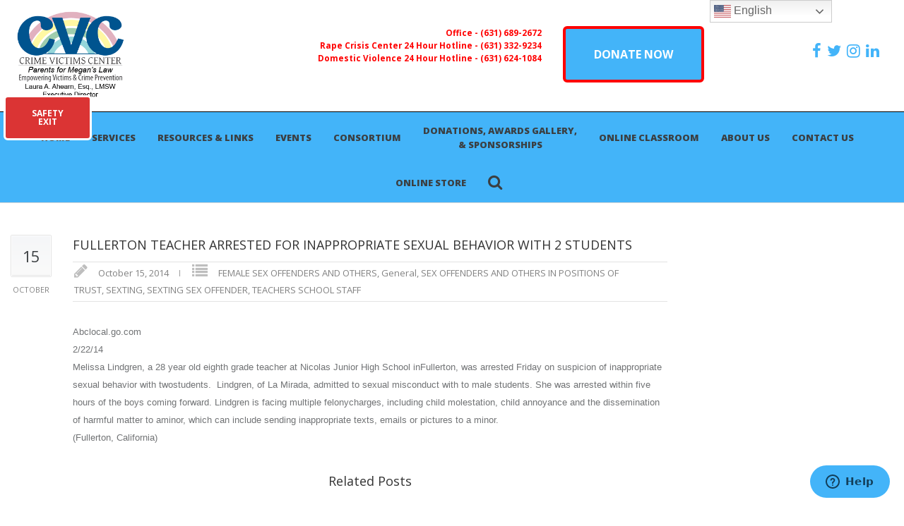

--- FILE ---
content_type: text/html; charset=UTF-8
request_url: https://www.parentsformeganslaw.org/fullerton-teacher-arrested-for-inappropriate-sexual-behavior-with-2-students/
body_size: 25085
content:
<!DOCTYPE html>
<!--[if lt IE 7 ]><html class="ie ie6" lang="en"> <![endif]-->
<!--[if IE 7 ]><html class="ie ie7" lang="en"> <![endif]-->
<!--[if IE 8 ]><html class="ie ie8" lang="en"> <![endif]-->
<!--[if (gte IE 9)|!(IE)]><!--><html lang="en-US" prefix="og: http://ogp.me/ns# fb: http://ogp.me/ns/fb#"> <!--<![endif]-->
<head>

<!-- Basic Page Needs 
========================================================= -->
<title>FULLERTON TEACHER ARRESTED FOR INAPPROPRIATE SEXUAL BEHAVIOR WITH 2 STUDENTS  |  The Crime Victims Center - Parents For Megans Law and Crime Victims Center</title>
<meta charset="UTF-8">

<meta name="description" content="The Crime Victims Center - Parents For Megans Law and Crime Victims Center">
<meta name="keywords" content="General, SEX OFFENDERS AND OTHERS IN POSITIONS OF TRUST, ABOUT SEX OFFENDERS AND OTHERS, SEX OFFENDERS AND OTHERS WHO REOFFEND, LONG ISLAND NEWS, CHILD PORNOGRAPHY, SENTENCING, SEX OFFENDERS AND OTHERS APPREHENDED, INTERNET OFFENDER CASES">

<!--[if lt IE 9]>
	<script src="http://html5shim.googlecode.com/svn/trunk/html5.js"></script>
<![endif]-->

<!-- Mobile Specific Metas & Favicons
========================================================= -->
<meta name="viewport" content="width=device-width, initial-scale=1.0, maximum-scale=1.0">
<link rel="shortcut icon" href="https://www.parentsformeganslaw.org/wp-content/themes/richer/favicon.ico">

<!-- WordPress Stuff
========================================================= -->
<link rel="pingback" href="https://www.parentsformeganslaw.org/xmlrpc.php" />
<title>FULLERTON TEACHER ARRESTED FOR INAPPROPRIATE SEXUAL BEHAVIOR WITH 2 STUDENTS &#8211; The Crime Victims Center</title>
<meta name='robots' content='max-image-preview:large' />
	<style>img:is([sizes="auto" i], [sizes^="auto," i]) { contain-intrinsic-size: 3000px 1500px }</style>
	<script>window._wca = window._wca || [];</script>
<link rel='dns-prefetch' href='//stats.wp.com' />
<link rel='dns-prefetch' href='//maxcdn.bootstrapcdn.com' />
<link rel='dns-prefetch' href='//fonts.googleapis.com' />
<link rel="alternate" type="application/rss+xml" title="The Crime Victims Center &raquo; Feed" href="https://www.parentsformeganslaw.org/feed/" />
<link rel="alternate" type="application/rss+xml" title="The Crime Victims Center &raquo; Comments Feed" href="https://www.parentsformeganslaw.org/comments/feed/" />
<link rel="alternate" type="application/rss+xml" title="The Crime Victims Center &raquo; FULLERTON TEACHER ARRESTED FOR INAPPROPRIATE SEXUAL BEHAVIOR WITH 2 STUDENTS Comments Feed" href="https://www.parentsformeganslaw.org/fullerton-teacher-arrested-for-inappropriate-sexual-behavior-with-2-students/feed/" />
		<!-- This site uses the Google Analytics by MonsterInsights plugin v9.11.1 - Using Analytics tracking - https://www.monsterinsights.com/ -->
							<script src="//www.googletagmanager.com/gtag/js?id=G-1JPV28ZTCM"  data-cfasync="false" data-wpfc-render="false" type="text/javascript" async></script>
			<script data-cfasync="false" data-wpfc-render="false" type="text/javascript">
				var mi_version = '9.11.1';
				var mi_track_user = true;
				var mi_no_track_reason = '';
								var MonsterInsightsDefaultLocations = {"page_location":"https:\/\/www.parentsformeganslaw.org\/fullerton-teacher-arrested-for-inappropriate-sexual-behavior-with-2-students\/"};
								if ( typeof MonsterInsightsPrivacyGuardFilter === 'function' ) {
					var MonsterInsightsLocations = (typeof MonsterInsightsExcludeQuery === 'object') ? MonsterInsightsPrivacyGuardFilter( MonsterInsightsExcludeQuery ) : MonsterInsightsPrivacyGuardFilter( MonsterInsightsDefaultLocations );
				} else {
					var MonsterInsightsLocations = (typeof MonsterInsightsExcludeQuery === 'object') ? MonsterInsightsExcludeQuery : MonsterInsightsDefaultLocations;
				}

								var disableStrs = [
										'ga-disable-G-1JPV28ZTCM',
									];

				/* Function to detect opted out users */
				function __gtagTrackerIsOptedOut() {
					for (var index = 0; index < disableStrs.length; index++) {
						if (document.cookie.indexOf(disableStrs[index] + '=true') > -1) {
							return true;
						}
					}

					return false;
				}

				/* Disable tracking if the opt-out cookie exists. */
				if (__gtagTrackerIsOptedOut()) {
					for (var index = 0; index < disableStrs.length; index++) {
						window[disableStrs[index]] = true;
					}
				}

				/* Opt-out function */
				function __gtagTrackerOptout() {
					for (var index = 0; index < disableStrs.length; index++) {
						document.cookie = disableStrs[index] + '=true; expires=Thu, 31 Dec 2099 23:59:59 UTC; path=/';
						window[disableStrs[index]] = true;
					}
				}

				if ('undefined' === typeof gaOptout) {
					function gaOptout() {
						__gtagTrackerOptout();
					}
				}
								window.dataLayer = window.dataLayer || [];

				window.MonsterInsightsDualTracker = {
					helpers: {},
					trackers: {},
				};
				if (mi_track_user) {
					function __gtagDataLayer() {
						dataLayer.push(arguments);
					}

					function __gtagTracker(type, name, parameters) {
						if (!parameters) {
							parameters = {};
						}

						if (parameters.send_to) {
							__gtagDataLayer.apply(null, arguments);
							return;
						}

						if (type === 'event') {
														parameters.send_to = monsterinsights_frontend.v4_id;
							var hookName = name;
							if (typeof parameters['event_category'] !== 'undefined') {
								hookName = parameters['event_category'] + ':' + name;
							}

							if (typeof MonsterInsightsDualTracker.trackers[hookName] !== 'undefined') {
								MonsterInsightsDualTracker.trackers[hookName](parameters);
							} else {
								__gtagDataLayer('event', name, parameters);
							}
							
						} else {
							__gtagDataLayer.apply(null, arguments);
						}
					}

					__gtagTracker('js', new Date());
					__gtagTracker('set', {
						'developer_id.dZGIzZG': true,
											});
					if ( MonsterInsightsLocations.page_location ) {
						__gtagTracker('set', MonsterInsightsLocations);
					}
										__gtagTracker('config', 'G-1JPV28ZTCM', {"forceSSL":"true"} );
										window.gtag = __gtagTracker;										(function () {
						/* https://developers.google.com/analytics/devguides/collection/analyticsjs/ */
						/* ga and __gaTracker compatibility shim. */
						var noopfn = function () {
							return null;
						};
						var newtracker = function () {
							return new Tracker();
						};
						var Tracker = function () {
							return null;
						};
						var p = Tracker.prototype;
						p.get = noopfn;
						p.set = noopfn;
						p.send = function () {
							var args = Array.prototype.slice.call(arguments);
							args.unshift('send');
							__gaTracker.apply(null, args);
						};
						var __gaTracker = function () {
							var len = arguments.length;
							if (len === 0) {
								return;
							}
							var f = arguments[len - 1];
							if (typeof f !== 'object' || f === null || typeof f.hitCallback !== 'function') {
								if ('send' === arguments[0]) {
									var hitConverted, hitObject = false, action;
									if ('event' === arguments[1]) {
										if ('undefined' !== typeof arguments[3]) {
											hitObject = {
												'eventAction': arguments[3],
												'eventCategory': arguments[2],
												'eventLabel': arguments[4],
												'value': arguments[5] ? arguments[5] : 1,
											}
										}
									}
									if ('pageview' === arguments[1]) {
										if ('undefined' !== typeof arguments[2]) {
											hitObject = {
												'eventAction': 'page_view',
												'page_path': arguments[2],
											}
										}
									}
									if (typeof arguments[2] === 'object') {
										hitObject = arguments[2];
									}
									if (typeof arguments[5] === 'object') {
										Object.assign(hitObject, arguments[5]);
									}
									if ('undefined' !== typeof arguments[1].hitType) {
										hitObject = arguments[1];
										if ('pageview' === hitObject.hitType) {
											hitObject.eventAction = 'page_view';
										}
									}
									if (hitObject) {
										action = 'timing' === arguments[1].hitType ? 'timing_complete' : hitObject.eventAction;
										hitConverted = mapArgs(hitObject);
										__gtagTracker('event', action, hitConverted);
									}
								}
								return;
							}

							function mapArgs(args) {
								var arg, hit = {};
								var gaMap = {
									'eventCategory': 'event_category',
									'eventAction': 'event_action',
									'eventLabel': 'event_label',
									'eventValue': 'event_value',
									'nonInteraction': 'non_interaction',
									'timingCategory': 'event_category',
									'timingVar': 'name',
									'timingValue': 'value',
									'timingLabel': 'event_label',
									'page': 'page_path',
									'location': 'page_location',
									'title': 'page_title',
									'referrer' : 'page_referrer',
								};
								for (arg in args) {
																		if (!(!args.hasOwnProperty(arg) || !gaMap.hasOwnProperty(arg))) {
										hit[gaMap[arg]] = args[arg];
									} else {
										hit[arg] = args[arg];
									}
								}
								return hit;
							}

							try {
								f.hitCallback();
							} catch (ex) {
							}
						};
						__gaTracker.create = newtracker;
						__gaTracker.getByName = newtracker;
						__gaTracker.getAll = function () {
							return [];
						};
						__gaTracker.remove = noopfn;
						__gaTracker.loaded = true;
						window['__gaTracker'] = __gaTracker;
					})();
									} else {
										console.log("");
					(function () {
						function __gtagTracker() {
							return null;
						}

						window['__gtagTracker'] = __gtagTracker;
						window['gtag'] = __gtagTracker;
					})();
									}
			</script>
							<!-- / Google Analytics by MonsterInsights -->
		<script type="text/javascript">
/* <![CDATA[ */
window._wpemojiSettings = {"baseUrl":"https:\/\/s.w.org\/images\/core\/emoji\/16.0.1\/72x72\/","ext":".png","svgUrl":"https:\/\/s.w.org\/images\/core\/emoji\/16.0.1\/svg\/","svgExt":".svg","source":{"concatemoji":"https:\/\/www.parentsformeganslaw.org\/wp-includes\/js\/wp-emoji-release.min.js?ver=6.8.3"}};
/*! This file is auto-generated */
!function(s,n){var o,i,e;function c(e){try{var t={supportTests:e,timestamp:(new Date).valueOf()};sessionStorage.setItem(o,JSON.stringify(t))}catch(e){}}function p(e,t,n){e.clearRect(0,0,e.canvas.width,e.canvas.height),e.fillText(t,0,0);var t=new Uint32Array(e.getImageData(0,0,e.canvas.width,e.canvas.height).data),a=(e.clearRect(0,0,e.canvas.width,e.canvas.height),e.fillText(n,0,0),new Uint32Array(e.getImageData(0,0,e.canvas.width,e.canvas.height).data));return t.every(function(e,t){return e===a[t]})}function u(e,t){e.clearRect(0,0,e.canvas.width,e.canvas.height),e.fillText(t,0,0);for(var n=e.getImageData(16,16,1,1),a=0;a<n.data.length;a++)if(0!==n.data[a])return!1;return!0}function f(e,t,n,a){switch(t){case"flag":return n(e,"\ud83c\udff3\ufe0f\u200d\u26a7\ufe0f","\ud83c\udff3\ufe0f\u200b\u26a7\ufe0f")?!1:!n(e,"\ud83c\udde8\ud83c\uddf6","\ud83c\udde8\u200b\ud83c\uddf6")&&!n(e,"\ud83c\udff4\udb40\udc67\udb40\udc62\udb40\udc65\udb40\udc6e\udb40\udc67\udb40\udc7f","\ud83c\udff4\u200b\udb40\udc67\u200b\udb40\udc62\u200b\udb40\udc65\u200b\udb40\udc6e\u200b\udb40\udc67\u200b\udb40\udc7f");case"emoji":return!a(e,"\ud83e\udedf")}return!1}function g(e,t,n,a){var r="undefined"!=typeof WorkerGlobalScope&&self instanceof WorkerGlobalScope?new OffscreenCanvas(300,150):s.createElement("canvas"),o=r.getContext("2d",{willReadFrequently:!0}),i=(o.textBaseline="top",o.font="600 32px Arial",{});return e.forEach(function(e){i[e]=t(o,e,n,a)}),i}function t(e){var t=s.createElement("script");t.src=e,t.defer=!0,s.head.appendChild(t)}"undefined"!=typeof Promise&&(o="wpEmojiSettingsSupports",i=["flag","emoji"],n.supports={everything:!0,everythingExceptFlag:!0},e=new Promise(function(e){s.addEventListener("DOMContentLoaded",e,{once:!0})}),new Promise(function(t){var n=function(){try{var e=JSON.parse(sessionStorage.getItem(o));if("object"==typeof e&&"number"==typeof e.timestamp&&(new Date).valueOf()<e.timestamp+604800&&"object"==typeof e.supportTests)return e.supportTests}catch(e){}return null}();if(!n){if("undefined"!=typeof Worker&&"undefined"!=typeof OffscreenCanvas&&"undefined"!=typeof URL&&URL.createObjectURL&&"undefined"!=typeof Blob)try{var e="postMessage("+g.toString()+"("+[JSON.stringify(i),f.toString(),p.toString(),u.toString()].join(",")+"));",a=new Blob([e],{type:"text/javascript"}),r=new Worker(URL.createObjectURL(a),{name:"wpTestEmojiSupports"});return void(r.onmessage=function(e){c(n=e.data),r.terminate(),t(n)})}catch(e){}c(n=g(i,f,p,u))}t(n)}).then(function(e){for(var t in e)n.supports[t]=e[t],n.supports.everything=n.supports.everything&&n.supports[t],"flag"!==t&&(n.supports.everythingExceptFlag=n.supports.everythingExceptFlag&&n.supports[t]);n.supports.everythingExceptFlag=n.supports.everythingExceptFlag&&!n.supports.flag,n.DOMReady=!1,n.readyCallback=function(){n.DOMReady=!0}}).then(function(){return e}).then(function(){var e;n.supports.everything||(n.readyCallback(),(e=n.source||{}).concatemoji?t(e.concatemoji):e.wpemoji&&e.twemoji&&(t(e.twemoji),t(e.wpemoji)))}))}((window,document),window._wpemojiSettings);
/* ]]> */
</script>
<link rel='stylesheet' id='bootstrap_css-css' href='https://maxcdn.bootstrapcdn.com/bootstrap/3.3.7/css/bootstrap-theme.min.css?ver=6.8.3' type='text/css' media='all' />
<link rel='stylesheet' id='FontAwesome-css' href='https://www.parentsformeganslaw.org/wp-content/themes/richer/framework/css/font-icons/awesome-font/css/font-awesome.min.css?ver=4.1' type='text/css' media='all' />
<link rel='stylesheet' id='rs-plugin-settings-css' href='https://www.parentsformeganslaw.org/wp-content/plugins/revslider/public/assets/css/rs6.css?ver=6.2.1' type='text/css' media='all' />
<style id='rs-plugin-settings-inline-css' type='text/css'>
.tp-caption a{color:#ff7302;text-shadow:none;-webkit-transition:all 0.2s ease-out;-moz-transition:all 0.2s ease-out;-o-transition:all 0.2s ease-out;-ms-transition:all 0.2s ease-out}.tp-caption a:hover{color:#ffa902}
</style>
<link rel='stylesheet' id='stylesheet-css' href='https://www.parentsformeganslaw.org/wp-content/themes/richer/style.css?ver=1.0' type='text/css' media='all' />
<link rel='stylesheet' id='SosaIcons-css' href='https://www.parentsformeganslaw.org/wp-content/themes/richer/framework/css/font-icons/sosa-font/style.min.css?ver=1.0' type='text/css' media='all' />
<link rel='stylesheet' id='skeleton-css' href='https://www.parentsformeganslaw.org/wp-content/themes/richer/framework/css/grid.css?ver=1' type='text/css' media='all' />
<link rel='stylesheet' id='responsive-css' href='https://www.parentsformeganslaw.org/wp-content/themes/richer/framework/css/responsive.css?ver=1' type='text/css' media='all' />
<link rel='stylesheet' id='style_dynamic-css' href='https://www.parentsformeganslaw.org/wp-content/uploads/caches/style_dynamic.css?ver=1.0' type='text/css' media='all' />
<link rel='stylesheet' id='sbi_styles-css' href='https://www.parentsformeganslaw.org/wp-content/plugins/instagram-feed/css/sbi-styles.min.css?ver=6.10.0' type='text/css' media='all' />
<style id='wp-emoji-styles-inline-css' type='text/css'>

	img.wp-smiley, img.emoji {
		display: inline !important;
		border: none !important;
		box-shadow: none !important;
		height: 1em !important;
		width: 1em !important;
		margin: 0 0.07em !important;
		vertical-align: -0.1em !important;
		background: none !important;
		padding: 0 !important;
	}
</style>
<link rel='stylesheet' id='wp-block-library-css' href='https://www.parentsformeganslaw.org/wp-includes/css/dist/block-library/style.min.css?ver=6.8.3' type='text/css' media='all' />
<style id='classic-theme-styles-inline-css' type='text/css'>
/*! This file is auto-generated */
.wp-block-button__link{color:#fff;background-color:#32373c;border-radius:9999px;box-shadow:none;text-decoration:none;padding:calc(.667em + 2px) calc(1.333em + 2px);font-size:1.125em}.wp-block-file__button{background:#32373c;color:#fff;text-decoration:none}
</style>
<link rel='stylesheet' id='mediaelement-css' href='https://www.parentsformeganslaw.org/wp-includes/js/mediaelement/mediaelementplayer-legacy.min.css?ver=4.2.17' type='text/css' media='all' />
<link rel='stylesheet' id='wp-mediaelement-css' href='https://www.parentsformeganslaw.org/wp-includes/js/mediaelement/wp-mediaelement.min.css?ver=6.8.3' type='text/css' media='all' />
<style id='jetpack-sharing-buttons-style-inline-css' type='text/css'>
.jetpack-sharing-buttons__services-list{display:flex;flex-direction:row;flex-wrap:wrap;gap:0;list-style-type:none;margin:5px;padding:0}.jetpack-sharing-buttons__services-list.has-small-icon-size{font-size:12px}.jetpack-sharing-buttons__services-list.has-normal-icon-size{font-size:16px}.jetpack-sharing-buttons__services-list.has-large-icon-size{font-size:24px}.jetpack-sharing-buttons__services-list.has-huge-icon-size{font-size:36px}@media print{.jetpack-sharing-buttons__services-list{display:none!important}}.editor-styles-wrapper .wp-block-jetpack-sharing-buttons{gap:0;padding-inline-start:0}ul.jetpack-sharing-buttons__services-list.has-background{padding:1.25em 2.375em}
</style>
<style id='global-styles-inline-css' type='text/css'>
:root{--wp--preset--aspect-ratio--square: 1;--wp--preset--aspect-ratio--4-3: 4/3;--wp--preset--aspect-ratio--3-4: 3/4;--wp--preset--aspect-ratio--3-2: 3/2;--wp--preset--aspect-ratio--2-3: 2/3;--wp--preset--aspect-ratio--16-9: 16/9;--wp--preset--aspect-ratio--9-16: 9/16;--wp--preset--color--black: #000000;--wp--preset--color--cyan-bluish-gray: #abb8c3;--wp--preset--color--white: #ffffff;--wp--preset--color--pale-pink: #f78da7;--wp--preset--color--vivid-red: #cf2e2e;--wp--preset--color--luminous-vivid-orange: #ff6900;--wp--preset--color--luminous-vivid-amber: #fcb900;--wp--preset--color--light-green-cyan: #7bdcb5;--wp--preset--color--vivid-green-cyan: #00d084;--wp--preset--color--pale-cyan-blue: #8ed1fc;--wp--preset--color--vivid-cyan-blue: #0693e3;--wp--preset--color--vivid-purple: #9b51e0;--wp--preset--gradient--vivid-cyan-blue-to-vivid-purple: linear-gradient(135deg,rgba(6,147,227,1) 0%,rgb(155,81,224) 100%);--wp--preset--gradient--light-green-cyan-to-vivid-green-cyan: linear-gradient(135deg,rgb(122,220,180) 0%,rgb(0,208,130) 100%);--wp--preset--gradient--luminous-vivid-amber-to-luminous-vivid-orange: linear-gradient(135deg,rgba(252,185,0,1) 0%,rgba(255,105,0,1) 100%);--wp--preset--gradient--luminous-vivid-orange-to-vivid-red: linear-gradient(135deg,rgba(255,105,0,1) 0%,rgb(207,46,46) 100%);--wp--preset--gradient--very-light-gray-to-cyan-bluish-gray: linear-gradient(135deg,rgb(238,238,238) 0%,rgb(169,184,195) 100%);--wp--preset--gradient--cool-to-warm-spectrum: linear-gradient(135deg,rgb(74,234,220) 0%,rgb(151,120,209) 20%,rgb(207,42,186) 40%,rgb(238,44,130) 60%,rgb(251,105,98) 80%,rgb(254,248,76) 100%);--wp--preset--gradient--blush-light-purple: linear-gradient(135deg,rgb(255,206,236) 0%,rgb(152,150,240) 100%);--wp--preset--gradient--blush-bordeaux: linear-gradient(135deg,rgb(254,205,165) 0%,rgb(254,45,45) 50%,rgb(107,0,62) 100%);--wp--preset--gradient--luminous-dusk: linear-gradient(135deg,rgb(255,203,112) 0%,rgb(199,81,192) 50%,rgb(65,88,208) 100%);--wp--preset--gradient--pale-ocean: linear-gradient(135deg,rgb(255,245,203) 0%,rgb(182,227,212) 50%,rgb(51,167,181) 100%);--wp--preset--gradient--electric-grass: linear-gradient(135deg,rgb(202,248,128) 0%,rgb(113,206,126) 100%);--wp--preset--gradient--midnight: linear-gradient(135deg,rgb(2,3,129) 0%,rgb(40,116,252) 100%);--wp--preset--font-size--small: 13px;--wp--preset--font-size--medium: 20px;--wp--preset--font-size--large: 36px;--wp--preset--font-size--x-large: 42px;--wp--preset--spacing--20: 0.44rem;--wp--preset--spacing--30: 0.67rem;--wp--preset--spacing--40: 1rem;--wp--preset--spacing--50: 1.5rem;--wp--preset--spacing--60: 2.25rem;--wp--preset--spacing--70: 3.38rem;--wp--preset--spacing--80: 5.06rem;--wp--preset--shadow--natural: 6px 6px 9px rgba(0, 0, 0, 0.2);--wp--preset--shadow--deep: 12px 12px 50px rgba(0, 0, 0, 0.4);--wp--preset--shadow--sharp: 6px 6px 0px rgba(0, 0, 0, 0.2);--wp--preset--shadow--outlined: 6px 6px 0px -3px rgba(255, 255, 255, 1), 6px 6px rgba(0, 0, 0, 1);--wp--preset--shadow--crisp: 6px 6px 0px rgba(0, 0, 0, 1);}:where(.is-layout-flex){gap: 0.5em;}:where(.is-layout-grid){gap: 0.5em;}body .is-layout-flex{display: flex;}.is-layout-flex{flex-wrap: wrap;align-items: center;}.is-layout-flex > :is(*, div){margin: 0;}body .is-layout-grid{display: grid;}.is-layout-grid > :is(*, div){margin: 0;}:where(.wp-block-columns.is-layout-flex){gap: 2em;}:where(.wp-block-columns.is-layout-grid){gap: 2em;}:where(.wp-block-post-template.is-layout-flex){gap: 1.25em;}:where(.wp-block-post-template.is-layout-grid){gap: 1.25em;}.has-black-color{color: var(--wp--preset--color--black) !important;}.has-cyan-bluish-gray-color{color: var(--wp--preset--color--cyan-bluish-gray) !important;}.has-white-color{color: var(--wp--preset--color--white) !important;}.has-pale-pink-color{color: var(--wp--preset--color--pale-pink) !important;}.has-vivid-red-color{color: var(--wp--preset--color--vivid-red) !important;}.has-luminous-vivid-orange-color{color: var(--wp--preset--color--luminous-vivid-orange) !important;}.has-luminous-vivid-amber-color{color: var(--wp--preset--color--luminous-vivid-amber) !important;}.has-light-green-cyan-color{color: var(--wp--preset--color--light-green-cyan) !important;}.has-vivid-green-cyan-color{color: var(--wp--preset--color--vivid-green-cyan) !important;}.has-pale-cyan-blue-color{color: var(--wp--preset--color--pale-cyan-blue) !important;}.has-vivid-cyan-blue-color{color: var(--wp--preset--color--vivid-cyan-blue) !important;}.has-vivid-purple-color{color: var(--wp--preset--color--vivid-purple) !important;}.has-black-background-color{background-color: var(--wp--preset--color--black) !important;}.has-cyan-bluish-gray-background-color{background-color: var(--wp--preset--color--cyan-bluish-gray) !important;}.has-white-background-color{background-color: var(--wp--preset--color--white) !important;}.has-pale-pink-background-color{background-color: var(--wp--preset--color--pale-pink) !important;}.has-vivid-red-background-color{background-color: var(--wp--preset--color--vivid-red) !important;}.has-luminous-vivid-orange-background-color{background-color: var(--wp--preset--color--luminous-vivid-orange) !important;}.has-luminous-vivid-amber-background-color{background-color: var(--wp--preset--color--luminous-vivid-amber) !important;}.has-light-green-cyan-background-color{background-color: var(--wp--preset--color--light-green-cyan) !important;}.has-vivid-green-cyan-background-color{background-color: var(--wp--preset--color--vivid-green-cyan) !important;}.has-pale-cyan-blue-background-color{background-color: var(--wp--preset--color--pale-cyan-blue) !important;}.has-vivid-cyan-blue-background-color{background-color: var(--wp--preset--color--vivid-cyan-blue) !important;}.has-vivid-purple-background-color{background-color: var(--wp--preset--color--vivid-purple) !important;}.has-black-border-color{border-color: var(--wp--preset--color--black) !important;}.has-cyan-bluish-gray-border-color{border-color: var(--wp--preset--color--cyan-bluish-gray) !important;}.has-white-border-color{border-color: var(--wp--preset--color--white) !important;}.has-pale-pink-border-color{border-color: var(--wp--preset--color--pale-pink) !important;}.has-vivid-red-border-color{border-color: var(--wp--preset--color--vivid-red) !important;}.has-luminous-vivid-orange-border-color{border-color: var(--wp--preset--color--luminous-vivid-orange) !important;}.has-luminous-vivid-amber-border-color{border-color: var(--wp--preset--color--luminous-vivid-amber) !important;}.has-light-green-cyan-border-color{border-color: var(--wp--preset--color--light-green-cyan) !important;}.has-vivid-green-cyan-border-color{border-color: var(--wp--preset--color--vivid-green-cyan) !important;}.has-pale-cyan-blue-border-color{border-color: var(--wp--preset--color--pale-cyan-blue) !important;}.has-vivid-cyan-blue-border-color{border-color: var(--wp--preset--color--vivid-cyan-blue) !important;}.has-vivid-purple-border-color{border-color: var(--wp--preset--color--vivid-purple) !important;}.has-vivid-cyan-blue-to-vivid-purple-gradient-background{background: var(--wp--preset--gradient--vivid-cyan-blue-to-vivid-purple) !important;}.has-light-green-cyan-to-vivid-green-cyan-gradient-background{background: var(--wp--preset--gradient--light-green-cyan-to-vivid-green-cyan) !important;}.has-luminous-vivid-amber-to-luminous-vivid-orange-gradient-background{background: var(--wp--preset--gradient--luminous-vivid-amber-to-luminous-vivid-orange) !important;}.has-luminous-vivid-orange-to-vivid-red-gradient-background{background: var(--wp--preset--gradient--luminous-vivid-orange-to-vivid-red) !important;}.has-very-light-gray-to-cyan-bluish-gray-gradient-background{background: var(--wp--preset--gradient--very-light-gray-to-cyan-bluish-gray) !important;}.has-cool-to-warm-spectrum-gradient-background{background: var(--wp--preset--gradient--cool-to-warm-spectrum) !important;}.has-blush-light-purple-gradient-background{background: var(--wp--preset--gradient--blush-light-purple) !important;}.has-blush-bordeaux-gradient-background{background: var(--wp--preset--gradient--blush-bordeaux) !important;}.has-luminous-dusk-gradient-background{background: var(--wp--preset--gradient--luminous-dusk) !important;}.has-pale-ocean-gradient-background{background: var(--wp--preset--gradient--pale-ocean) !important;}.has-electric-grass-gradient-background{background: var(--wp--preset--gradient--electric-grass) !important;}.has-midnight-gradient-background{background: var(--wp--preset--gradient--midnight) !important;}.has-small-font-size{font-size: var(--wp--preset--font-size--small) !important;}.has-medium-font-size{font-size: var(--wp--preset--font-size--medium) !important;}.has-large-font-size{font-size: var(--wp--preset--font-size--large) !important;}.has-x-large-font-size{font-size: var(--wp--preset--font-size--x-large) !important;}
:where(.wp-block-post-template.is-layout-flex){gap: 1.25em;}:where(.wp-block-post-template.is-layout-grid){gap: 1.25em;}
:where(.wp-block-columns.is-layout-flex){gap: 2em;}:where(.wp-block-columns.is-layout-grid){gap: 2em;}
:root :where(.wp-block-pullquote){font-size: 1.5em;line-height: 1.6;}
</style>
<link rel='stylesheet' id='cpsh-shortcodes-css' href='https://www.parentsformeganslaw.org/wp-content/plugins/column-shortcodes//assets/css/shortcodes.css?ver=1.0.1' type='text/css' media='all' />
<link rel='stylesheet' id='webui-popover-css' href='https://www.parentsformeganslaw.org/wp-content/plugins/lifterlms/assets/vendor/webui-popover/jquery.webui-popover.min.css?ver=1.2.15' type='text/css' media='all' />
<link rel='stylesheet' id='lifterlms-styles-css' href='https://www.parentsformeganslaw.org/wp-content/plugins/lifterlms/assets/css/lifterlms.min.css?ver=9.2.0' type='text/css' media='all' />
<style id='woocommerce-inline-inline-css' type='text/css'>
.woocommerce form .form-row .required { visibility: visible; }
</style>
<link rel='stylesheet' id='mytheme-googlefonts-css' href='https://fonts.googleapis.com/css?family=Open+Sans:100&#044;100italic&#044;200&#044;200italic&#044;300&#044;300italic&#044;400&#044;400italic&#044;600&#044;600italic&#044;700&#044;700italic&#044;800&#044;800italic&#038;subset=latin&#044;latin-ext&#044;cyrillic&#044;cyrillic-ext&#044;greek-ext&#044;greek&#044;vietnamese' type='text/css' media='all' />
<script type="text/javascript" src="https://www.parentsformeganslaw.org/wp-content/plugins/google-analytics-for-wordpress/assets/js/frontend-gtag.min.js?ver=9.11.1" id="monsterinsights-frontend-script-js" async="async" data-wp-strategy="async"></script>
<script data-cfasync="false" data-wpfc-render="false" type="text/javascript" id='monsterinsights-frontend-script-js-extra'>/* <![CDATA[ */
var monsterinsights_frontend = {"js_events_tracking":"true","download_extensions":"doc,pdf,ppt,zip,xls,docx,pptx,xlsx","inbound_paths":"[]","home_url":"https:\/\/www.parentsformeganslaw.org","hash_tracking":"false","v4_id":"G-1JPV28ZTCM"};/* ]]> */
</script>
<script type="text/javascript" src="https://www.parentsformeganslaw.org/wp-includes/js/jquery/jquery.min.js?ver=3.7.1" id="jquery-core-js"></script>
<script type="text/javascript" src="https://www.parentsformeganslaw.org/wp-includes/js/jquery/jquery-migrate.min.js?ver=3.4.1" id="jquery-migrate-js"></script>
<script type="text/javascript" src="https://www.parentsformeganslaw.org/wp-content/plugins/revslider/public/assets/js/rbtools.min.js?ver=6.0" id="tp-tools-js"></script>
<script type="text/javascript" src="https://www.parentsformeganslaw.org/wp-content/plugins/revslider/public/assets/js/rs6.min.js?ver=6.2.1" id="revmin-js"></script>
<script type="text/javascript" src="https://www.parentsformeganslaw.org/wp-content/plugins/woocommerce/assets/js/jquery-blockui/jquery.blockUI.min.js?ver=2.7.0-wc.10.4.3" id="wc-jquery-blockui-js" data-wp-strategy="defer"></script>
<script type="text/javascript" id="wc-add-to-cart-js-extra">
/* <![CDATA[ */
var wc_add_to_cart_params = {"ajax_url":"\/wp-admin\/admin-ajax.php","wc_ajax_url":"\/?wc-ajax=%%endpoint%%","i18n_view_cart":"View cart","cart_url":"https:\/\/www.parentsformeganslaw.org","is_cart":"","cart_redirect_after_add":"no"};
/* ]]> */
</script>
<script type="text/javascript" src="https://www.parentsformeganslaw.org/wp-content/plugins/woocommerce/assets/js/frontend/add-to-cart.min.js?ver=10.4.3" id="wc-add-to-cart-js" data-wp-strategy="defer"></script>
<script type="text/javascript" src="https://www.parentsformeganslaw.org/wp-content/plugins/js_composer/assets/js/vendors/woocommerce-add-to-cart.js?ver=5.4.7" id="vc_woocommerce-add-to-cart-js-js"></script>
<script type="text/javascript" src="https://stats.wp.com/s-202604.js" id="woocommerce-analytics-js" defer="defer" data-wp-strategy="defer"></script>
<link rel="https://api.w.org/" href="https://www.parentsformeganslaw.org/wp-json/" /><link rel="alternate" title="JSON" type="application/json" href="https://www.parentsformeganslaw.org/wp-json/wp/v2/posts/13544" /><link rel="EditURI" type="application/rsd+xml" title="RSD" href="https://www.parentsformeganslaw.org/xmlrpc.php?rsd" />
<meta name="generator" content="WordPress 6.8.3" />
<meta name="generator" content="WooCommerce 10.4.3" />
<link rel="canonical" href="https://www.parentsformeganslaw.org/fullerton-teacher-arrested-for-inappropriate-sexual-behavior-with-2-students/" />
<link rel='shortlink' href='https://www.parentsformeganslaw.org/?p=13544' />
<link rel="alternate" title="oEmbed (JSON)" type="application/json+oembed" href="https://www.parentsformeganslaw.org/wp-json/oembed/1.0/embed?url=https%3A%2F%2Fwww.parentsformeganslaw.org%2Ffullerton-teacher-arrested-for-inappropriate-sexual-behavior-with-2-students%2F" />
<link rel="alternate" title="oEmbed (XML)" type="text/xml+oembed" href="https://www.parentsformeganslaw.org/wp-json/oembed/1.0/embed?url=https%3A%2F%2Fwww.parentsformeganslaw.org%2Ffullerton-teacher-arrested-for-inappropriate-sexual-behavior-with-2-students%2F&#038;format=xml" />
	<style>img#wpstats{display:none}</style>
			<noscript><style>.woocommerce-product-gallery{ opacity: 1 !important; }</style></noscript>
	<meta name="generator" content="Powered by WPBakery Page Builder - drag and drop page builder for WordPress."/>
<!--[if lte IE 9]><link rel="stylesheet" type="text/css" href="https://www.parentsformeganslaw.org/wp-content/plugins/js_composer/assets/css/vc_lte_ie9.min.css" media="screen"><![endif]--><meta name="generator" content="Powered by Slider Revolution 6.2.1 - responsive, Mobile-Friendly Slider Plugin for WordPress with comfortable drag and drop interface." />
<link rel="icon" href="https://www.parentsformeganslaw.org/wp-content/uploads/2018/06/cropped-favicon-working-32x32.png" sizes="32x32" />
<link rel="icon" href="https://www.parentsformeganslaw.org/wp-content/uploads/2018/06/cropped-favicon-working-32x32.png" sizes="192x192" />
<link rel="apple-touch-icon" href="https://www.parentsformeganslaw.org/wp-content/uploads/2018/06/cropped-favicon-working-32x32.png" />
<meta name="msapplication-TileImage" content="https://www.parentsformeganslaw.org/wp-content/uploads/2018/06/cropped-favicon-working-32x32.png" />
<script type="text/javascript">function setREVStartSize(e){			
			try {								
				var pw = document.getElementById(e.c).parentNode.offsetWidth,
					newh;
				pw = pw===0 || isNaN(pw) ? window.innerWidth : pw;
				e.tabw = e.tabw===undefined ? 0 : parseInt(e.tabw);
				e.thumbw = e.thumbw===undefined ? 0 : parseInt(e.thumbw);
				e.tabh = e.tabh===undefined ? 0 : parseInt(e.tabh);
				e.thumbh = e.thumbh===undefined ? 0 : parseInt(e.thumbh);
				e.tabhide = e.tabhide===undefined ? 0 : parseInt(e.tabhide);
				e.thumbhide = e.thumbhide===undefined ? 0 : parseInt(e.thumbhide);
				e.mh = e.mh===undefined || e.mh=="" || e.mh==="auto" ? 0 : parseInt(e.mh,0);		
				if(e.layout==="fullscreen" || e.l==="fullscreen") 						
					newh = Math.max(e.mh,window.innerHeight);				
				else{					
					e.gw = Array.isArray(e.gw) ? e.gw : [e.gw];
					for (var i in e.rl) if (e.gw[i]===undefined || e.gw[i]===0) e.gw[i] = e.gw[i-1];					
					e.gh = e.el===undefined || e.el==="" || (Array.isArray(e.el) && e.el.length==0)? e.gh : e.el;
					e.gh = Array.isArray(e.gh) ? e.gh : [e.gh];
					for (var i in e.rl) if (e.gh[i]===undefined || e.gh[i]===0) e.gh[i] = e.gh[i-1];
										
					var nl = new Array(e.rl.length),
						ix = 0,						
						sl;					
					e.tabw = e.tabhide>=pw ? 0 : e.tabw;
					e.thumbw = e.thumbhide>=pw ? 0 : e.thumbw;
					e.tabh = e.tabhide>=pw ? 0 : e.tabh;
					e.thumbh = e.thumbhide>=pw ? 0 : e.thumbh;					
					for (var i in e.rl) nl[i] = e.rl[i]<window.innerWidth ? 0 : e.rl[i];
					sl = nl[0];									
					for (var i in nl) if (sl>nl[i] && nl[i]>0) { sl = nl[i]; ix=i;}															
					var m = pw>(e.gw[ix]+e.tabw+e.thumbw) ? 1 : (pw-(e.tabw+e.thumbw)) / (e.gw[ix]);					

					newh =  (e.type==="carousel" && e.justify==="true" ? e.gh[ix] : (e.gh[ix] * m)) + (e.tabh + e.thumbh);
				}			
				
				if(window.rs_init_css===undefined) window.rs_init_css = document.head.appendChild(document.createElement("style"));					
				document.getElementById(e.c).height = newh;
				window.rs_init_css.innerHTML += "#"+e.c+"_wrapper { height: "+newh+"px }";				
			} catch(e){
				console.log("Failure at Presize of Slider:" + e)
			}					   
		  };</script>
<style type="text/css" id="custom-style"></style>		<style type="text/css" id="wp-custom-css">
			.textblu {
     color: red;
  font-size:.9em;
  }
  
  
  /* Clear floats */
  form.seek::after {
    content: "";
    clear: both;
    display: table;
  }
  
  #header.header4 #navigation ul {
      text-align: center;
  }
  #header.header4 #navigation ul.menu > li {
      display: inline-block;
      float: none;
  }
  #header.header4 .header-search {
  	display: none;
  	width:80%;
  	margin: 0 auto 20px;
  }
  @media only screen and (max-width: 782px) {
  	#header.header4 .header-search {
  		display: block;
  	}
  }
  
  
  .fa {
      font-size: 22px;
     letter-spacing: 5px;
  }
 
     ul.menu {
         text-align:center
     }
     ul.menu li {
         display:inline-block;
         float:none;
         margin-left: -5px;
     }
     ul.menu li li {
         display:block;
         text-align:left
     }
 
 h4  {
 	  text-align: center;
 }
 .iconbox .icon{
 	display:none;
 }
 
 #navigation ul.menu  li.menu-item  a {
 	font-size:13px;
 	font-weight:800;
 	line-height:20px;
 }
 
 #title {display: none;}
 
 .post-meta .meta-author {display:none;}
 
 .single-course .date, .single-course .post-meta, .single-course .title, .single-course #related-posts, .single-course #comments    {display: none;}
 
 
 .single-llms_quiz .date, .single-llms_quiz .post-meta,
 .single-llms_quiz .sharebox, .single-llms_quiz .title, .single-llms_quiz #related-posts   {display: none;}
 .single-lesson .date, .single-lesson .post-meta, .single-lesson .title, .single-lesson #related-posts, .single-lesson #comments    {display: none;}
 
 .single-llms_my_certificate .header4,
 .single-llms_certificate .header4 { display: none; }
 
 .single-llms_my_certificate .llms-notification-content,
 .single-llms_certificate .llms-notification-content { display: none; }
 
 .single-llms_my_certificate .header4 #main-nav,
 .single-llms_certificate .header4 #main-nav,
 .single-llms_my_certificate #copyright,
 .single-llms_certificate #copyright { display: none; }
 .single-llms_my_certificate #footer,
 .single-llms_certificate #footer { display: none; }
 .single-product div.product .product_meta {
 display: none;
 }
 
 
 .llms_certificate, .llms-summary, .llms_certificate p, .llms_certificate h1,.llms_certificate  h6, .llms_my_certificate  h6, .llms_my_certificate h1, .llms_my_certificate p{
 	background:none;
 	background-color:transparent;
 }
 
 @media print{
 	body *{
 		background-color:transparent;
 	}
 }
 
 
 div#sticky-nav a.button:hover {
     background-color: #db3434 !important;
 }
 
 div#donatebutton a.button:hover {
     background-color: #43b4f9 !important;
 }
 
 .single-product div.product div.images img
 {
 	max-height:300px;
 }
 
 [name=llms_generate_cert]{
 	display:none;
 }
 
 .woocommerce-remove-coupon { display:none;}
 
 
 .woocommerce-info { display:none;}
 
 @media screen and (max-width: 600px) {
 .ppcontainer {
 height:370px;
 	padding-bottom:15px;
 }
 }
 
 @media screen and (min-width: 601px) {
 .ppcontainer {
 height:680px;
 	padding-bottom:15px;
 }
 }
 
 .llms-certificate-container{
 	padding:0px;
 }
 
 .llms-access-plan-pricing, .llms-access-plan-content {
 	display:none;
 }
 
 .cols-3.llms-loop-list .llms-loop-item{
 	max-width:300px;
 	min-width:200px;
 	width:33%
 }
 
  .llms-achievement-loop-item {
 	max-width:150px;
 	min-width:100px;
 	width:25%
 }
 
 #llms-access-plan-4840 .llms-access-plan-title, .postid-4839 .llms-meta-info, .postid-4839 .llms-access-plan-featured, .llms-lesson-preview {
 	display:none;
 }
 
 #llms-access-plan-4840 .llms-button-action {
 	background-color: rgba(0, 176, 80, .46);
 	width:50%;
 	border: 1px solid #000000;
 	padding:30px;
 } 
 
 .llms-syllabus-wrapper .llms-4841 {
 	background-color: rgba(192, 0, 0, .46);
 	width:50%;
 	border: 1px solid #000000;
 	padding:10px;
 		margin-left:auto;
 	margin-right:auto;
 } 
 
 .llms-widget-4841 {
 	background-color: rgba(192, 0, 0, .46);
 	border: 1px solid #000000;
 	margin-bottom: 10px;
 } 
 
 .post-6206 .children li {margin-left:20px;}
 
 .llms-syllabus-wrapper .llms-4843 {
 	background-color: rgba(85,142, 213, .46);
 	width:50%;
 	border: 1px solid #000000;
 	padding:10px;
 		margin-left:auto;
 	margin-right:auto;
 } 
 
 .llms-widget-4843 {
 	background-color: rgba(85,142, 213, .46);
 	border: 1px solid #000000;
 	margin-bottom:10px;
 } 
 
 .llms-syllabus-wrapper .llms-4845 {
 	background-color: rgba(0,176, 80, .46);
 	width:50%;
 	border: 1px solid #000000;
 	padding:10px;
 		margin-left:auto;
 	margin-right:auto;
 } 
 
 .llms-widget-4845 {
 	background-color: rgba(0,176, 80, .46);
 	border: 1px solid #000000;
 	
 } 
 
 #llms-access-plan-4840 .llms-access-plans {
 	margin-top:-20px;
 }
 
 .llms-access-plan .llms-access-plan-content, .llms-access-plan .llms-access-plan-footer {
     background: #ffffff;
 		border-bottom: 0px solid 	#f1f1f1;
 }
 
 .llms-footer-quote-custom{
 		border: 1px solid #000000;
 	margin-left:auto;
 	margin-right:auto;
 	width:90%;
 	margin-top:20px;
 	font-size: .8em;
 }
 
 .llms-syllabus-wrapper:last-of-type {
 	display:none;
 }
 
 #llms_login_button {
 	background-color: rgba(0,176, 80, .46);
 } 
 
 .llms-widget-syllabus .lesson-complete-placeholder, .llms-widget-syllabus .llms-lesson-complete{
 	color:black;
 }
 
 .postid-5683 .llms-donut {
 	display:none;
 }
 
 .single-llms_quiz .post-navigation, .llms-attempts {
 	display:none;
 }
 
 .postid-4873 .date, .postid-4873 .post-meta, .postid-4873 .title, .postid-4873 #related-posts, .postid-4873 #comments, .postid-4873 .quantity, .postid-6498 .date, .postid-6498 .post-meta, .postid-6498 .title, .postid-6498 #related-posts, .postid-6498 #comments, .post-5481 .wc-forward, .postid-6498 .related, .postid-4873 .related,.postid-6498 .sharebox   {display: none;}
 
 .page-id-5481 .product-name{
 	text-indent:0px;
 }
 
 .page-id-5481 .quantity{
 	border: 0px;
 }
 
 .page-id-5481 .qty{
 	border: 1px solid #dadada;
 }
 
 .llms-author-info, .llms-sd-title {
 	display:none;
 }
 .woocommerce #respond input.alt#submit, .woocommerce a.alt.button, .woocommerce button.alt.button, .woocommerce input.alt.button {
 	background-color:#43b3f9;
 }
 
 .llms-lesson-button-wrapper{
 padding-top:10px;	
 }
 
 .postid-5683 .correctans {
 	display:none;
 }
 
 .postid-5683 .llms-quiz-results-title {
 font-size: -.5em;	
 }
 
 .section_title_desc{
 	text-align:center;
 }
 
 .page-id-4720 .woocommerce-info {
 	display:block;
 }
 
 .page-id-4720 .woocommerce-Button{
 	display:none;
 }
 
 .page-id-4720 .shop_table{
 	border: 1px solid #f5f5f5;
 }
 
 .page-id-4720 .shop_table tbody tr {
 	height:50px;
 	text-align:center;
 }
 
 .post-6580 .listing-item {
 	margin-bottom:30px;
 	padding-bottom:10px;
 	border-bottom: 1px black solid;
 }
 
 .container-fluid{
 	padding-left: 20px;
     padding-right: 20px;
     max-width: 1260px;
     margin-left: auto;
     margin-right: auto;
 }
 
  .btn-primary {                               background-image: none;
                              }
 
 .btn-danger {                                  background-image: none;
                               }
 
 @media print {
     .fixed_header { display: none !important; }
 
 	}
 	@page
 {margin:0.2in;
 }
 @media print {
 
 	.page-id-3822 #header{ display:none; }
 		.page-id-3822 #footer{ display:none; }
 	.page-id-3822 #copyright{ display:none; }
 
 	.post-3822 #offcontent {
         background-color:white;
 
         font-size: .8em;
 		z-index: 9999999;
 		    }
 		.page-id-3822 *{
 		position:static;
 		}
 
 
 
 
 	.post-3822 #offcontent img{
 		max-height:250px;
 		height:250px;
 	}
 
 }
 
 #navigation .sub-menu{
 	width:320px;
 }
 
 div#sticky-nav {
 
 
     color: #fff;
     font-weight: 300;
     height: 60px;
     left: 10px;
     list-style: outside none none;
     margin: 0;
     padding: 15px;
     position: fixed;
     top: 500px;
     width: 140px;
     z-index: 19999;
     margin-left: 0px;
     line-height: 1.75;
 }
 
 div#sticky-nav a{
 	border: 3px solid white;
 	top:-380px;
 	left:-20px;
 	text-align:center;
 	background-color: #db3434;
 }
 
 .iconbox.framed {
 
     border: 2px solid rgb(67,180,249);
 background: rgba(255,232,220, .26);
 }
 
 .widget_recent_entries ul li span {
 	color:yellow;
 }
 
 .password-protected .hentry {
 	text-align:center;
 }
 
 .password-protected .hentry label {
 	float:none;
 	width:100%;
 }
 
 .password-protected .hentry input {
 	margin: 10px auto;
 	width:200px;
 }
 
 .postid-4839 #sidebar{
 	display:block;
 }
 
 .postid-4842 #sidebar{
 	display:block;
 }
 
 .postid-4844 #sidebar{
 	display:block;
 }
 
 .postid-4846 #sidebar{
 	display:block;
 }
 
 .postid-4847 #sidebar{
 	display:block;
 }
 
 .postid-4850 #sidebar{
 	display:block;
 }
 
 .postid-4853 #sidebar{
 	display:block;
 }
 
 .postid-4856 #sidebar{
 	display:block;
 }
 
 .postid-4857 #sidebar{
 	display:block;
 }
 
 .postid-4860 #sidebar{
 	display:block;
 }
 
 .postid-4861 #sidebar{
 	display:block;
 }
 
 .postid-22835 .llms-meta-info, .sharebox, .post-navigation, .llms-progress, #author-info, .dotted, #sidebar {
 	display: none;
 }
 
 .postid-22835 #content{
 	all: unset;
 }
 
 .postid-22972 .llms-meta-info, .sharebox, .post-navigation, .llms-progress, #author-info, .dotted, #sidebar {
 	display: none;
 }
 
 .postid-22972 #content{
 	all: unset;
 }
 
 .postid-22978 .llms-meta-info, .sharebox, .post-navigation, .llms-progress, #author-info, .dotted, #sidebar {
 	display: none;
 }
 
 .postid-22978 #content{
 	all: unset;
 }
 
 .postid-22982 .llms-meta-info, .sharebox, .post-navigation, .llms-progress, #author-info, .dotted, #sidebar {
 	display: none;
 }
 
 .postid-22982 #content{
 	all: unset;
 }
 
 .postid-22985 .llms-meta-info, .sharebox, .post-navigation, .llms-progress, #author-info, .dotted, #sidebar {
 	display: none;
 }
 
 .postid-22985 #content{
 	all: unset;
 }
 
 .postid-22988 .llms-meta-info, .sharebox, .post-navigation, .llms-progress, #author-info, .dotted, #sidebar {
 	display: none;
 }
 
 .postid-22988 #content{
 	all: unset;
 }
 
 .postid-22992 .llms-meta-info, .sharebox, .post-navigation, .llms-progress, #author-info, .dotted, #sidebar {
 	display: none;
 }
 
 .postid-22992 #content{
 	all: unset;
 }
 
 .postid-22995 .llms-meta-info, .sharebox, .post-navigation, .llms-progress, #author-info, .dotted, #sidebar {
 	display: none;
 }
 
 .postid-22995 #content{
 	all: unset;
 }
 
 .postid-23279 .llms-meta-info, .sharebox, .post-navigation, .llms-progress, #author-info, .dotted, #sidebar {
 	display: none;
 }
 
 .postid-23279 #content{
 	all: unset;
 }
 
 .postid-23537 .llms-meta-info, .sharebox, .post-navigation, .llms-progress, #author-info, .dotted, #sidebar {
 	display: none;
 }
 
 .postid-23537 #content{
 	all: unset;
 }
 
 
 .postid-23896 .llms-meta-info, .sharebox, .post-navigation, .llms-progress, #author-info, .dotted, #sidebar {
 	display: none;
 }
 
 .postid-23896 #content{
 	all: unset;
 }
 
 .postid-25657 .llms-meta-info, .sharebox, .post-navigation, .llms-progress, #author-info, .dotted, #sidebar {
 	display: none;
 }
 
 .postid-25657 #content{
 	all: unset;
 }
 
 .postid-25669 .llms-meta-info, .sharebox, .post-navigation, .llms-progress, #author-info, .dotted, #sidebar {
 	display: none;
 }
 
 .postid-25669 #content{
 	all: unset;
 }
 
 .postid-25676 .llms-meta-info, .sharebox, .post-navigation, .llms-progress, #author-info, .dotted, #sidebar {
 	display: none;
 }
 
 .postid-25676 #content{
 	all: unset;
 }
 
 .postid-25686 .llms-meta-info, .sharebox, .post-navigation, .llms-progress, #author-info, .dotted, #sidebar {
 	display: none;
 }
 
 .postid-25686 #content{
 	all: unset;
 }
 
 .postid-26070 .llms-meta-info, .sharebox, .post-navigation, .llms-progress, #author-info, .dotted, #sidebar {
 	display: none;
 }
 
 .postid-26070 #content{
 	all: unset;
 }
 
 .postid-26104 .llms-meta-info, .sharebox, .post-navigation, .llms-progress, #author-info, .dotted, #sidebar {
 	display: none;
 }
 
 .postid-26104 #content{
 	all: unset;
 }
 
 .postid-29237 .llms-meta-info, .sharebox, .post-navigation, .llms-progress, #author-info, .dotted, #sidebar {
 	display: none;
 }
 
 .postid-29237 #content{
 	all: unset;
 }
 
 .postid-29245 .llms-meta-info, .sharebox, .post-navigation, .llms-progress, #author-info, .dotted, #sidebar {
 	display: none;
 }
 
 .postid-29245 #content{
 	all: unset;
 }
 
 
 .postid-29399 .llms-meta-info, .sharebox, .post-navigation, .llms-progress, #author-info, .dotted, #sidebar {
 	display: none;
 }
 
 .postid-29399 #content{
 	all: unset;
 }
 
 .postid-29903 .llms-meta-info, .sharebox, .post-navigation, .llms-progress, #author-info, .dotted, #sidebar {
 	display: none;
 }
 
 .postid-29903 #content{
 	all: unset;
 }
 
 .postid-29909 .llms-meta-info, .sharebox, .post-navigation, .llms-progress, #author-info, .dotted, #sidebar {
 	display: none;
 }
 
 .postid-29909 #content{
 	all: unset;
 }
 
 .flex-grid{
 	display:flex;
 }
 
 .col {
 	flex: 1;
 }
 
 @media (max-width: 600px) {
   .flex-grid {
     display: block;
   }
 }
 
 
 .postid-30211 .llms-meta-info, .sharebox, .post-navigation, .llms-progress, #author-info, .dotted, #sidebar {
 	display: none;
 }
 
 .postid-30211 #content{
 	all: unset;
 }
 
 .page-id-30248 #content{
 	all: unset;
 }
 
 .page-id-30248 h2, h3, h4, h5,h6, h1{
 	text-transform: unset;
 }

  .postid-30618 .llms-meta-info, .sharebox, .post-navigation, .llms-progress, #author-info, .dotted, #sidebar {
 	display: none;
 }
 
 .postid-30618 #content{
 	all: unset;
 }

  .postid-31878 .llms-meta-info, .sharebox, .post-navigation, .llms-progress, #author-info, .dotted, #sidebar {
 	display: none;
 }
 
 .postid-31878 #content{
 	all: unset;
 }

  .postid-31886 .llms-meta-info, .sharebox, .post-navigation, .llms-progress, #author-info, .dotted, #sidebar {
 	display: none;
 }
 
 .postid-31886 #content{
 	all: unset;
 }

  .postid-31892 .llms-meta-info, .sharebox, .post-navigation, .llms-progress, #author-info, .dotted, #sidebar {
 	display: none;
 }
 
 .postid-31892 #content{
 	all: unset;
 }

  .postid-31961 .llms-meta-info, .sharebox, .post-navigation, .llms-progress, #author-info, .dotted, #sidebar {
 	display: none;
 }
 
 .postid-31961 #content{
 	all: unset;
 }		</style>
		<noscript><style type="text/css"> .wpb_animate_when_almost_visible { opacity: 1; }</style></noscript>
<!-- START - Open Graph and Twitter Card Tags 3.3.7 -->
 <!-- Facebook Open Graph -->
  <meta property="og:locale" content="en_US"/>
  <meta property="og:site_name" content="The Crime Victims Center"/>
  <meta property="og:title" content="FULLERTON TEACHER ARRESTED FOR INAPPROPRIATE SEXUAL BEHAVIOR WITH 2 STUDENTS"/>
  <meta property="og:url" content="https://www.parentsformeganslaw.org/fullerton-teacher-arrested-for-inappropriate-sexual-behavior-with-2-students/"/>
  <meta property="og:type" content="article"/>
  <meta property="og:description" content="Abclocal.go.com 2/22/14 Melissa Lindgren, a 28 year old eighth grade teacher at Nicolas Junior High School inFullerton, was arrested Friday on suspicion of inappropriate sexual behavior with twostudents.  Lindgren, of La Mirada, admitted to sexual misconduct with to male students. She was arrested w"/>
  <meta property="og:image" content="https://www.parentsformeganslaw.org/wp-content/uploads/2022/10/CVC_4color_print_with_pfml_laura.png"/>
  <meta property="og:image:url" content="https://www.parentsformeganslaw.org/wp-content/uploads/2022/10/CVC_4color_print_with_pfml_laura.png"/>
  <meta property="og:image:secure_url" content="https://www.parentsformeganslaw.org/wp-content/uploads/2022/10/CVC_4color_print_with_pfml_laura.png"/>
  <meta property="article:published_time" content="2014-10-15T00:00:00-04:00"/>
  <meta property="article:modified_time" content="2018-06-20T18:01:17-04:00" />
  <meta property="og:updated_time" content="2018-06-20T18:01:17-04:00" />
  <meta property="article:section" content="FEMALE SEX OFFENDERS AND OTHERS"/>
  <meta property="article:section" content="General"/>
  <meta property="article:section" content="SEX OFFENDERS AND OTHERS IN POSITIONS OF TRUST"/>
  <meta property="article:section" content="SEXTING"/>
  <meta property="article:section" content="SEXTING SEX OFFENDER"/>
  <meta property="article:section" content="TEACHERS SCHOOL STAFF"/>
  <meta property="article:publisher" content="https://www.facebook.com/CrimeVictimsCenter.ParentsForMegansLaw"/>
 <!-- Google+ / Schema.org -->
 <!-- Twitter Cards -->
  <meta name="twitter:title" content="FULLERTON TEACHER ARRESTED FOR INAPPROPRIATE SEXUAL BEHAVIOR WITH 2 STUDENTS"/>
  <meta name="twitter:url" content="https://www.parentsformeganslaw.org/fullerton-teacher-arrested-for-inappropriate-sexual-behavior-with-2-students/"/>
  <meta name="twitter:description" content="Abclocal.go.com 2/22/14 Melissa Lindgren, a 28 year old eighth grade teacher at Nicolas Junior High School inFullerton, was arrested Friday on suspicion of inappropriate sexual behavior with twostudents.  Lindgren, of La Mirada, admitted to sexual misconduct with to male students. She was arrested w"/>
  <meta name="twitter:image" content="https://www.parentsformeganslaw.org/wp-content/uploads/2022/10/CVC_4color_print_with_pfml_laura.png"/>
  <meta name="twitter:card" content="summary_large_image"/>
  <meta name="twitter:site" content="@https://twitter.com/PFMLCVC"/>
 <!-- SEO -->
 <!-- Misc. tags -->
 <!-- is_singular -->
<!-- END - Open Graph and Twitter Card Tags 3.3.7 -->
	
</head>
<body class="wp-singular post-template-default single single-post postid-13544 single-format-standard wp-theme-richer wp-child-theme-richer-child  sidenav-left theme-richer woocommerce-no-js wpb-js-composer js-comp-ver-5.4.7 vc_responsive">
	
		
<div id="main" class="wide">
	<header id="fixed_header" class="header1 fixed_header">
	<div class="container">
		<div class="span12">
			<div class="my-table">
				<div class="my-td"><div class="logo">
											<a href="https://www.parentsformeganslaw.org/"><img src="https://www.parentsformeganslaw.org/wp-content/uploads/2022/10/CVC_4color_print_with_pfml_laura.png" alt="The Crime Victims Center" class="logo_standard" /></a>
									</div></div>
				<div class="my-td"><div id="navigation">
					<ul id="nav" class="menu">
	<li class="menu-item menu-item-type-post_type menu-item-object-page menu-item-home menu-item-5317"><a href="https://www.parentsformeganslaw.org/">Home</a></li>
<li class="menu-item menu-item-type-custom menu-item-object-custom menu-item-has-children menu-item-5331"><a>Services</a>
<ul class="sub-menu">
	<li class="menu-item menu-item-type-custom menu-item-object-custom menu-item-has-children menu-item-6344"><a href="#">Prevention Education</a>
	<ul class="sub-menu">
		<li class="menu-item menu-item-type-post_type menu-item-object-page menu-item-24989"><a href="https://www.parentsformeganslaw.org/free_programs/">Scheduled Zoom Programs</a></li>
		<li class="menu-item menu-item-type-post_type menu-item-object-page menu-item-21547"><a href="https://www.parentsformeganslaw.org/prevention-programs/">Schedule On Site Prevention Programs with Agency Staff</a></li>
		<li class="menu-item menu-item-type-custom menu-item-object-custom menu-item-6186"><a href="/course/apple">Online Free Classroom for Adults and Mature Teens</a></li>
		<li class="menu-item menu-item-type-post_type menu-item-object-page menu-item-6185"><a href="https://www.parentsformeganslaw.org/for-college-students/">For College Students</a></li>
		<li class="menu-item menu-item-type-post_type menu-item-object-page menu-item-25277"><a href="https://www.parentsformeganslaw.org/for-teens-and-older-kids/">For Teens and Older Kids</a></li>
		<li class="menu-item menu-item-type-post_type menu-item-object-page menu-item-26692"><a href="https://www.parentsformeganslaw.org/school-district-reporting/">School District Advocate Program</a></li>
	</ul>
</li>
	<li class="menu-item menu-item-type-custom menu-item-object-custom menu-item-has-children menu-item-7166"><a href="#">Victim Services</a>
	<ul class="sub-menu">
		<li class="menu-item menu-item-type-post_type menu-item-object-page menu-item-21847"><a href="https://www.parentsformeganslaw.org/rape-crisis-center/">Rape Crisis Center</a></li>
		<li class="menu-item menu-item-type-post_type menu-item-object-page menu-item-6187"><a href="https://www.parentsformeganslaw.org/the-crime-victims-center/">The Crime Victims Center</a></li>
		<li class="menu-item menu-item-type-post_type menu-item-object-page menu-item-22282"><a href="https://www.parentsformeganslaw.org/the-cvc-law-project/">The CVC Law Project</a></li>
		<li class="menu-item menu-item-type-post_type menu-item-object-page menu-item-22686"><a href="https://www.parentsformeganslaw.org/domestic-violence-prevention-initative/">Domestic Violence Initiative</a></li>
		<li class="menu-item menu-item-type-post_type menu-item-object-page menu-item-22685"><a href="https://www.parentsformeganslaw.org/human-trafficking-initiative/">Human Trafficking Initiative</a></li>
		<li class="menu-item menu-item-type-post_type menu-item-object-page menu-item-26768"><a href="https://www.parentsformeganslaw.org/voices-for-victims/">Voices for Victims (Survivor Advisory Board)</a></li>
		<li class="menu-item menu-item-type-post_type menu-item-object-page menu-item-6188"><a href="https://www.parentsformeganslaw.org/legal-rights-of-crime-victims/">Crime Victims Legal Rights</a></li>
		<li class="menu-item menu-item-type-post_type menu-item-object-page menu-item-6198"><a href="https://www.parentsformeganslaw.org/para-espanol-oprime/">Para Espanol Oprime</a></li>
		<li class="menu-item menu-item-type-post_type menu-item-object-page menu-item-6199"><a href="https://www.parentsformeganslaw.org/report-child-abuse/">Report Child Abuse</a></li>
	</ul>
</li>
	<li class="menu-item menu-item-type-custom menu-item-object-custom menu-item-has-children menu-item-6200"><a href="#">Sex Offender Information</a>
	<ul class="sub-menu">
		<li class="menu-item menu-item-type-post_type menu-item-object-page menu-item-6688"><a href="https://www.parentsformeganslaw.org/e-mail-alert-registration/">E-Mail Alert Registration</a></li>
		<li class="menu-item menu-item-type-post_type menu-item-object-page menu-item-6202"><a href="https://www.parentsformeganslaw.org/sex-offender-management-program/">Sex Offender Management Program Success</a></li>
		<li class="menu-item menu-item-type-post_type menu-item-object-page menu-item-6203"><a href="https://www.parentsformeganslaw.org/sex-offender-search/">Search Sex Offender Registries</a></li>
		<li class="menu-item menu-item-type-post_type menu-item-object-page menu-item-6204"><a href="https://www.parentsformeganslaw.org/sex-offender-tribal-registries/">Search Sex Offender Tribal Registries</a></li>
		<li class="menu-item menu-item-type-custom menu-item-object-custom menu-item-6205"><a href="https://www.nsopw.gov/">National Sex Offender Public Website (NSOPW)</a></li>
		<li class="menu-item menu-item-type-post_type menu-item-object-page menu-item-6213"><a href="https://www.parentsformeganslaw.org/megans-law-the-adam-walsh-protection-act/">Megan’s Law &#038; the Adam Walsh Protection Act</a></li>
		<li class="menu-item menu-item-type-post_type menu-item-object-page menu-item-29816"><a href="https://www.parentsformeganslaw.org/megans-law-klaas-kids/">Klaas Kids at The Crime Victims Center</a></li>
		<li class="menu-item menu-item-type-post_type menu-item-object-page menu-item-6630"><a href="https://www.parentsformeganslaw.org/number-of-registrants-reported-by-state-territory/"># of Registrants Reported by State/Territory</a></li>
		<li class="menu-item menu-item-type-post_type menu-item-object-page menu-item-7165"><a href="https://www.parentsformeganslaw.org/sex-offender-registration-tips-sort/">Sex Offender Registration Tips (SORT)</a></li>
		<li class="menu-item menu-item-type-post_type menu-item-object-page menu-item-6219"><a href="https://www.parentsformeganslaw.org/sort-successes/">SORT Successes</a></li>
		<li class="menu-item menu-item-type-post_type menu-item-object-page menu-item-6220"><a href="https://www.parentsformeganslaw.org/report-child-pornography/">Report Child Pornography</a></li>
	</ul>
</li>
	<li class="menu-item menu-item-type-post_type menu-item-object-page menu-item-21902"><a href="https://www.parentsformeganslaw.org/professional-development/">Professional Development</a></li>
</ul>
</li>
<li class="menu-item menu-item-type-custom menu-item-object-custom menu-item-has-children menu-item-5334"><a href="#">Resources &#038; Links</a>
<ul class="sub-menu">
	<li class="menu-item menu-item-type-post_type menu-item-object-page menu-item-6271"><a href="https://www.parentsformeganslaw.org/agency-brochures/">Agency Brochures</a></li>
	<li class="menu-item menu-item-type-custom menu-item-object-custom menu-item-has-children menu-item-6274"><a href="#">Statistics</a>
	<ul class="sub-menu">
		<li class="menu-item menu-item-type-post_type menu-item-object-page menu-item-6275"><a href="https://www.parentsformeganslaw.org/statistics-rape/">Rape</a></li>
		<li class="menu-item menu-item-type-post_type menu-item-object-page menu-item-6276"><a href="https://www.parentsformeganslaw.org/statistics-child-sexual-abuse/">Child Sexual Abuse</a></li>
		<li class="menu-item menu-item-type-post_type menu-item-object-page menu-item-6282"><a href="https://www.parentsformeganslaw.org/statistics-domestic-violence/">Domestic Violence</a></li>
		<li class="menu-item menu-item-type-post_type menu-item-object-page menu-item-6294"><a href="https://www.parentsformeganslaw.org/statistics-offenders/">Offenders</a></li>
	</ul>
</li>
	<li class="menu-item menu-item-type-custom menu-item-object-custom menu-item-has-children menu-item-6295"><a href="#">Prevention Tips</a>
	<ul class="sub-menu">
		<li class="menu-item menu-item-type-post_type menu-item-object-page menu-item-6313"><a href="https://www.parentsformeganslaw.org/prevention-rape/">Rape</a></li>
		<li class="menu-item menu-item-type-post_type menu-item-object-page menu-item-6309"><a href="https://www.parentsformeganslaw.org/prevention-child-sexual-abuse/">Child Sexual Abuse</a></li>
		<li class="menu-item menu-item-type-post_type menu-item-object-page menu-item-6318"><a href="https://www.parentsformeganslaw.org/prevention-internet-safety/">Internet Safety</a></li>
		<li class="menu-item menu-item-type-post_type menu-item-object-page menu-item-6333"><a href="https://www.parentsformeganslaw.org/prevention-domestic-violence/">Domestic Violence</a></li>
		<li class="menu-item menu-item-type-post_type menu-item-object-page menu-item-6338"><a href="https://www.parentsformeganslaw.org/prevention-crime/">Crime</a></li>
		<li class="menu-item menu-item-type-custom menu-item-object-custom menu-item-6339"><a target="_blank" href="http://www.nabihq.org/en-us/cons_and_scams/">Cons and Scams</a></li>
		<li class="menu-item menu-item-type-custom menu-item-object-custom menu-item-6340"><a target="_blank" href="https://www.fbi.gov/scams-and-safety/common-fraud-schemes/seniors">Senior Citizen Scams</a></li>
		<li class="menu-item menu-item-type-post_type menu-item-object-page menu-item-6351"><a href="https://www.parentsformeganslaw.org/prevention-safer-online-gaming/">Safer Online Gaming</a></li>
	</ul>
</li>
	<li class="menu-item menu-item-type-custom menu-item-object-custom menu-item-has-children menu-item-6343"><a href="#">Get Help/Links</a>
	<ul class="sub-menu">
		<li class="menu-item menu-item-type-post_type menu-item-object-page menu-item-6390"><a href="https://www.parentsformeganslaw.org/help-links-rape-and-sexual-assault/">Rape and Sexual Assault</a></li>
		<li class="menu-item menu-item-type-post_type menu-item-object-page menu-item-6402"><a href="https://www.parentsformeganslaw.org/help-links-child-sexual-abuse/">Child Sexual Abuse</a></li>
		<li class="menu-item menu-item-type-post_type menu-item-object-page menu-item-6413"><a href="https://www.parentsformeganslaw.org/help-links-domestic-violence/">Domestic Violence</a></li>
		<li class="menu-item menu-item-type-post_type menu-item-object-page menu-item-21889"><a href="https://www.parentsformeganslaw.org/revenge-porn-help/">Revenge Porn Help</a></li>
		<li class="menu-item menu-item-type-post_type menu-item-object-page menu-item-6416"><a href="https://www.parentsformeganslaw.org/helplinks-victim-services-for-people-with-disabilities/">Victim Services for People with Disabilities</a></li>
		<li class="menu-item menu-item-type-post_type menu-item-object-page menu-item-6425"><a href="https://www.parentsformeganslaw.org/help-links-crime-victims-compensation-boards/">Crime Victims Compensation Boards</a></li>
		<li class="menu-item menu-item-type-post_type menu-item-object-page menu-item-6437"><a href="https://www.parentsformeganslaw.org/help-links-national-victim-resources/">National Victim Resources</a></li>
		<li class="menu-item menu-item-type-post_type menu-item-object-page menu-item-6446"><a href="https://www.parentsformeganslaw.org/help-links-criminal-justice-agencies/">Criminal Justice Agencies</a></li>
		<li class="menu-item menu-item-type-post_type menu-item-object-page menu-item-6467"><a href="https://www.parentsformeganslaw.org/help-links-prison-inmate-search/">Prison Inmate Search</a></li>
		<li class="menu-item menu-item-type-post_type menu-item-object-page menu-item-6474"><a href="https://www.parentsformeganslaw.org/help-links-legal/">Legal</a></li>
		<li class="menu-item menu-item-type-post_type menu-item-object-page menu-item-6477"><a href="https://www.parentsformeganslaw.org/help-links-elected-officials/">Elected Officials</a></li>
	</ul>
</li>
</ul>
</li>
<li class="menu-item menu-item-type-post_type menu-item-object-page menu-item-has-children menu-item-21442"><a href="https://www.parentsformeganslaw.org/events/">Events</a>
<ul class="sub-menu">
	<li class="menu-item menu-item-type-post_type menu-item-object-page menu-item-30558"><a href="https://www.parentsformeganslaw.org/events/">CVC 3rd Annual Charity Golf Outing: May 19, 2025</a></li>
	<li class="menu-item menu-item-type-custom menu-item-object-custom menu-item-has-children menu-item-29541"><a href="#">Previous Events</a>
	<ul class="sub-menu">
		<li class="menu-item menu-item-type-post_type menu-item-object-page menu-item-29550"><a href="https://www.parentsformeganslaw.org/2023_golfouting/">2023 Golf Outing Event Information and Gallery</a></li>
	</ul>
</li>
</ul>
</li>
<li class="menu-item menu-item-type-custom menu-item-object-custom menu-item-has-children menu-item-21560"><a href="#">Consortium</a>
<ul class="sub-menu">
	<li class="menu-item menu-item-type-custom menu-item-object-custom menu-item-7204"><a target="_blank" href="https://www.lisvpconsortium.org/">Consortium Website</a></li>
	<li class="menu-item menu-item-type-post_type menu-item-object-page menu-item-21559"><a href="https://www.parentsformeganslaw.org/consortium-video/">Consortium Video</a></li>
	<li class="menu-item menu-item-type-post_type menu-item-object-page menu-item-21558"><a href="https://www.parentsformeganslaw.org/consortium-become-a-member/">Consortium – Become A Member</a></li>
</ul>
</li>
<li class="menu-item menu-item-type-custom menu-item-object-custom menu-item-has-children menu-item-5333"><a href="#">Donations, Awards Gallery,<br/> &#038; Sponsorships</a>
<ul class="sub-menu">
	<li class="menu-item menu-item-type-post_type menu-item-object-page menu-item-30419"><a href="https://www.parentsformeganslaw.org/donations-3/">2025 Holiday Annual Appeal</a></li>
	<li class="menu-item menu-item-type-post_type menu-item-object-page menu-item-30415"><a href="https://www.parentsformeganslaw.org/donations-4/">2025 Giving Tuesday</a></li>
	<li class="menu-item menu-item-type-post_type menu-item-object-page menu-item-22090"><a href="https://www.parentsformeganslaw.org/award-winners/">Award Winners</a></li>
	<li class="menu-item menu-item-type-post_type menu-item-object-page menu-item-6481"><a href="https://www.parentsformeganslaw.org/sponsors/">Sponsors</a></li>
</ul>
</li>
<li class="menu-item menu-item-type-custom menu-item-object-custom menu-item-has-children menu-item-5335"><a href="/course/apple">Online Classroom</a>
<ul class="sub-menu">
	<li class="llms-nav-item-dashboard menu-item menu-item-type-custom menu-item-object-custom menu-item-5623"><a href="/my-courses/">Dashboard</a></li>
	<li class="llms-nav-item-signin menu-item menu-item-type-custom menu-item-object-custom menu-item-5624"><a href="https://www.parentsformeganslaw.org/my-courses/">Sign In</a></li>
	<li class="menu-item menu-item-type-custom menu-item-object-custom menu-item-21562"><a href="/purchase/?plan=4840">Enroll</a></li>
</ul>
</li>
<li class="menu-item menu-item-type-custom menu-item-object-custom menu-item-has-children menu-item-5363"><a href="#">About Us</a>
<ul class="sub-menu">
	<li class="menu-item menu-item-type-post_type menu-item-object-page menu-item-6550"><a href="https://www.parentsformeganslaw.org/about-us/">About Us/Mission Statement</a></li>
	<li class="menu-item menu-item-type-post_type menu-item-object-page menu-item-6565"><a href="https://www.parentsformeganslaw.org/about-our-executive-director-laura-ahearn/">About our Executive Director</a></li>
	<li class="menu-item menu-item-type-post_type menu-item-object-page menu-item-6209"><a href="https://www.parentsformeganslaw.org/sex-offenders-pfml-in-the-news/">News</a></li>
	<li class="menu-item menu-item-type-post_type menu-item-object-page menu-item-6593"><a href="https://www.parentsformeganslaw.org/press-release/">Press Releases &#038; News</a></li>
	<li class="menu-item menu-item-type-post_type menu-item-object-page menu-item-6570"><a href="https://www.parentsformeganslaw.org/spotlight/">Spotlight</a></li>
	<li class="menu-item menu-item-type-post_type menu-item-object-page menu-item-7209"><a href="https://www.parentsformeganslaw.org/employment/">Employment Opportunities</a></li>
</ul>
</li>
<li class="menu-item menu-item-type-post_type menu-item-object-page menu-item-has-children menu-item-7197"><a href="https://www.parentsformeganslaw.org/contact-us/">Contact Us</a>
<ul class="sub-menu">
	<li class="menu-item menu-item-type-post_type menu-item-object-page menu-item-30282"><a href="https://www.parentsformeganslaw.org/contact-us-2/">Contact Us 2024</a></li>
</ul>
</li>
<li class="menu-item menu-item-type-custom menu-item-object-custom menu-item-has-children menu-item-6159"><a href="#">Online Store</a>
<ul class="sub-menu">
	<li class="menu-item menu-item-type-custom menu-item-object-custom menu-item-6519"><a href="/product/book-apple-of-my-eye/">Apple of My Eye Book</a></li>
</ul>
</li>
	<li class="search-link menu-item">
		<a href="javascript:void(0);"><i class="fa fa-search"></i></a>
		<div class="search-area">
			<form action="https://www.parentsformeganslaw.org/" id="header-searchform" method="get">
			        <input type="text" id="header-s" name="s" value="" autocomplete="off" />
			        <button type="submit" id="header-searchsubmit" class="button default medium"><i class="fa fa-search"></i></button>
			</form>
		</div>
	</li>
</ul>				</div></div>
			</div>
		</div>
	</div>
</header><header id="header" class="header4 clearfix">
	<div class="container">
		<div class="span12">
			<div class="my-table">
				<div class="my-td"><div class="logo">
													<a href="https://www.parentsformeganslaw.org/"><img src="https://www.parentsformeganslaw.org/wp-content/uploads/2022/10/CVC_4color_print_with_pfml_laura.png" alt="The Crime Victims Center" class="logo_standard" /></a>
											</div>
				</div>
								<div class="my-td">
					<div class="content-area-info">
						<div class="header-search"><form action="https://www.parentsformeganslaw.org/" id="searchform" method="get">
        <input type="text" id="s" name="s" value="Search" onfocus="if(this.value=='Search')this.value='';" onblur="if(this.value=='')this.value='Search';" autocomplete="off" />
        <input type="submit" value="Search" id="searchsubmit" class="hidden" />
</form></div><div class='content-column one_half'><strong><div><h6 class="textblu"><strong>Office - <a href="tel:16316892672">(631) 689-2672</a><br/><a href="/rape-crisis-center">Rape Crisis Center 24 Hour Hotline - </a><a href="tel:16313329234">(631) 332-9234</a>
<br/><a href="/rape-crisis-center">Domestic Violence 24 Hour Hotline - </a><a href="tel:16316241084">(631) 624-1084</a></strong></h6></div></strong></div><div class='content-column one_half last_column'><!-- Add font awesome icons -->
 <div class="nav-btn" id="donatebutton"><a href="https://www.parentsformeganslaw.org/donations-3/" target="_self" class="button big simple rounded alignleft" style="font-size:16px;padding:30px 40px;border: 4px solid red;background-color:#43b4f9">DONATE NOW</a></div>
 <br/><a href="https://www.facebook.com/CrimeVictimsCenter.ParentsForMegansLaw" class="fa fa-facebook" aria-label="https://www.facebook.com/ParentsForMegansLaw"></a>
 <a href="https://x.com/PFMLCVC" class="fa fa-twitter" aria-label="https://x.com/PFMLCVC"></a>
<a href="https://instagram.com/crimevictimscenter" class="fa fa-instagram" aria-label="https://instagram.com/crimevictimscenter"></a>
 <a href="https://www.linkedin.com/company/the-crime-victims-center-inc-dba-parents-for-megan-s-law/?viewAsMember=true" class="fa fa-linkedin" aria-label="https:/www.linkedin.com/company/the-crime-victims-center-inc-dba-parents-for-megan-s-law/?viewAsMember=true"></a></div><div class='clear_column'></div>					</div>
				</div>
							</div>
		</div>
	</div>
	<div id="navigation">
		<div class="container">
			<div class="span12">
				<ul id="nav" class="menu">
	<li class="menu-item menu-item-type-post_type menu-item-object-page menu-item-home menu-item-5317"><a href="https://www.parentsformeganslaw.org/">Home</a></li>
<li class="menu-item menu-item-type-custom menu-item-object-custom menu-item-has-children menu-item-5331"><a>Services</a>
<ul class="sub-menu">
	<li class="menu-item menu-item-type-custom menu-item-object-custom menu-item-has-children menu-item-6344"><a href="#">Prevention Education</a>
	<ul class="sub-menu">
		<li class="menu-item menu-item-type-post_type menu-item-object-page menu-item-24989"><a href="https://www.parentsformeganslaw.org/free_programs/">Scheduled Zoom Programs</a></li>
		<li class="menu-item menu-item-type-post_type menu-item-object-page menu-item-21547"><a href="https://www.parentsformeganslaw.org/prevention-programs/">Schedule On Site Prevention Programs with Agency Staff</a></li>
		<li class="menu-item menu-item-type-custom menu-item-object-custom menu-item-6186"><a href="/course/apple">Online Free Classroom for Adults and Mature Teens</a></li>
		<li class="menu-item menu-item-type-post_type menu-item-object-page menu-item-6185"><a href="https://www.parentsformeganslaw.org/for-college-students/">For College Students</a></li>
		<li class="menu-item menu-item-type-post_type menu-item-object-page menu-item-25277"><a href="https://www.parentsformeganslaw.org/for-teens-and-older-kids/">For Teens and Older Kids</a></li>
		<li class="menu-item menu-item-type-post_type menu-item-object-page menu-item-26692"><a href="https://www.parentsformeganslaw.org/school-district-reporting/">School District Advocate Program</a></li>
	</ul>
</li>
	<li class="menu-item menu-item-type-custom menu-item-object-custom menu-item-has-children menu-item-7166"><a href="#">Victim Services</a>
	<ul class="sub-menu">
		<li class="menu-item menu-item-type-post_type menu-item-object-page menu-item-21847"><a href="https://www.parentsformeganslaw.org/rape-crisis-center/">Rape Crisis Center</a></li>
		<li class="menu-item menu-item-type-post_type menu-item-object-page menu-item-6187"><a href="https://www.parentsformeganslaw.org/the-crime-victims-center/">The Crime Victims Center</a></li>
		<li class="menu-item menu-item-type-post_type menu-item-object-page menu-item-22282"><a href="https://www.parentsformeganslaw.org/the-cvc-law-project/">The CVC Law Project</a></li>
		<li class="menu-item menu-item-type-post_type menu-item-object-page menu-item-22686"><a href="https://www.parentsformeganslaw.org/domestic-violence-prevention-initative/">Domestic Violence Initiative</a></li>
		<li class="menu-item menu-item-type-post_type menu-item-object-page menu-item-22685"><a href="https://www.parentsformeganslaw.org/human-trafficking-initiative/">Human Trafficking Initiative</a></li>
		<li class="menu-item menu-item-type-post_type menu-item-object-page menu-item-26768"><a href="https://www.parentsformeganslaw.org/voices-for-victims/">Voices for Victims (Survivor Advisory Board)</a></li>
		<li class="menu-item menu-item-type-post_type menu-item-object-page menu-item-6188"><a href="https://www.parentsformeganslaw.org/legal-rights-of-crime-victims/">Crime Victims Legal Rights</a></li>
		<li class="menu-item menu-item-type-post_type menu-item-object-page menu-item-6198"><a href="https://www.parentsformeganslaw.org/para-espanol-oprime/">Para Espanol Oprime</a></li>
		<li class="menu-item menu-item-type-post_type menu-item-object-page menu-item-6199"><a href="https://www.parentsformeganslaw.org/report-child-abuse/">Report Child Abuse</a></li>
	</ul>
</li>
	<li class="menu-item menu-item-type-custom menu-item-object-custom menu-item-has-children menu-item-6200"><a href="#">Sex Offender Information</a>
	<ul class="sub-menu">
		<li class="menu-item menu-item-type-post_type menu-item-object-page menu-item-6688"><a href="https://www.parentsformeganslaw.org/e-mail-alert-registration/">E-Mail Alert Registration</a></li>
		<li class="menu-item menu-item-type-post_type menu-item-object-page menu-item-6202"><a href="https://www.parentsformeganslaw.org/sex-offender-management-program/">Sex Offender Management Program Success</a></li>
		<li class="menu-item menu-item-type-post_type menu-item-object-page menu-item-6203"><a href="https://www.parentsformeganslaw.org/sex-offender-search/">Search Sex Offender Registries</a></li>
		<li class="menu-item menu-item-type-post_type menu-item-object-page menu-item-6204"><a href="https://www.parentsformeganslaw.org/sex-offender-tribal-registries/">Search Sex Offender Tribal Registries</a></li>
		<li class="menu-item menu-item-type-custom menu-item-object-custom menu-item-6205"><a href="https://www.nsopw.gov/">National Sex Offender Public Website (NSOPW)</a></li>
		<li class="menu-item menu-item-type-post_type menu-item-object-page menu-item-6213"><a href="https://www.parentsformeganslaw.org/megans-law-the-adam-walsh-protection-act/">Megan’s Law &#038; the Adam Walsh Protection Act</a></li>
		<li class="menu-item menu-item-type-post_type menu-item-object-page menu-item-29816"><a href="https://www.parentsformeganslaw.org/megans-law-klaas-kids/">Klaas Kids at The Crime Victims Center</a></li>
		<li class="menu-item menu-item-type-post_type menu-item-object-page menu-item-6630"><a href="https://www.parentsformeganslaw.org/number-of-registrants-reported-by-state-territory/"># of Registrants Reported by State/Territory</a></li>
		<li class="menu-item menu-item-type-post_type menu-item-object-page menu-item-7165"><a href="https://www.parentsformeganslaw.org/sex-offender-registration-tips-sort/">Sex Offender Registration Tips (SORT)</a></li>
		<li class="menu-item menu-item-type-post_type menu-item-object-page menu-item-6219"><a href="https://www.parentsformeganslaw.org/sort-successes/">SORT Successes</a></li>
		<li class="menu-item menu-item-type-post_type menu-item-object-page menu-item-6220"><a href="https://www.parentsformeganslaw.org/report-child-pornography/">Report Child Pornography</a></li>
	</ul>
</li>
	<li class="menu-item menu-item-type-post_type menu-item-object-page menu-item-21902"><a href="https://www.parentsformeganslaw.org/professional-development/">Professional Development</a></li>
</ul>
</li>
<li class="menu-item menu-item-type-custom menu-item-object-custom menu-item-has-children menu-item-5334"><a href="#">Resources &#038; Links</a>
<ul class="sub-menu">
	<li class="menu-item menu-item-type-post_type menu-item-object-page menu-item-6271"><a href="https://www.parentsformeganslaw.org/agency-brochures/">Agency Brochures</a></li>
	<li class="menu-item menu-item-type-custom menu-item-object-custom menu-item-has-children menu-item-6274"><a href="#">Statistics</a>
	<ul class="sub-menu">
		<li class="menu-item menu-item-type-post_type menu-item-object-page menu-item-6275"><a href="https://www.parentsformeganslaw.org/statistics-rape/">Rape</a></li>
		<li class="menu-item menu-item-type-post_type menu-item-object-page menu-item-6276"><a href="https://www.parentsformeganslaw.org/statistics-child-sexual-abuse/">Child Sexual Abuse</a></li>
		<li class="menu-item menu-item-type-post_type menu-item-object-page menu-item-6282"><a href="https://www.parentsformeganslaw.org/statistics-domestic-violence/">Domestic Violence</a></li>
		<li class="menu-item menu-item-type-post_type menu-item-object-page menu-item-6294"><a href="https://www.parentsformeganslaw.org/statistics-offenders/">Offenders</a></li>
	</ul>
</li>
	<li class="menu-item menu-item-type-custom menu-item-object-custom menu-item-has-children menu-item-6295"><a href="#">Prevention Tips</a>
	<ul class="sub-menu">
		<li class="menu-item menu-item-type-post_type menu-item-object-page menu-item-6313"><a href="https://www.parentsformeganslaw.org/prevention-rape/">Rape</a></li>
		<li class="menu-item menu-item-type-post_type menu-item-object-page menu-item-6309"><a href="https://www.parentsformeganslaw.org/prevention-child-sexual-abuse/">Child Sexual Abuse</a></li>
		<li class="menu-item menu-item-type-post_type menu-item-object-page menu-item-6318"><a href="https://www.parentsformeganslaw.org/prevention-internet-safety/">Internet Safety</a></li>
		<li class="menu-item menu-item-type-post_type menu-item-object-page menu-item-6333"><a href="https://www.parentsformeganslaw.org/prevention-domestic-violence/">Domestic Violence</a></li>
		<li class="menu-item menu-item-type-post_type menu-item-object-page menu-item-6338"><a href="https://www.parentsformeganslaw.org/prevention-crime/">Crime</a></li>
		<li class="menu-item menu-item-type-custom menu-item-object-custom menu-item-6339"><a target="_blank" href="http://www.nabihq.org/en-us/cons_and_scams/">Cons and Scams</a></li>
		<li class="menu-item menu-item-type-custom menu-item-object-custom menu-item-6340"><a target="_blank" href="https://www.fbi.gov/scams-and-safety/common-fraud-schemes/seniors">Senior Citizen Scams</a></li>
		<li class="menu-item menu-item-type-post_type menu-item-object-page menu-item-6351"><a href="https://www.parentsformeganslaw.org/prevention-safer-online-gaming/">Safer Online Gaming</a></li>
	</ul>
</li>
	<li class="menu-item menu-item-type-custom menu-item-object-custom menu-item-has-children menu-item-6343"><a href="#">Get Help/Links</a>
	<ul class="sub-menu">
		<li class="menu-item menu-item-type-post_type menu-item-object-page menu-item-6390"><a href="https://www.parentsformeganslaw.org/help-links-rape-and-sexual-assault/">Rape and Sexual Assault</a></li>
		<li class="menu-item menu-item-type-post_type menu-item-object-page menu-item-6402"><a href="https://www.parentsformeganslaw.org/help-links-child-sexual-abuse/">Child Sexual Abuse</a></li>
		<li class="menu-item menu-item-type-post_type menu-item-object-page menu-item-6413"><a href="https://www.parentsformeganslaw.org/help-links-domestic-violence/">Domestic Violence</a></li>
		<li class="menu-item menu-item-type-post_type menu-item-object-page menu-item-21889"><a href="https://www.parentsformeganslaw.org/revenge-porn-help/">Revenge Porn Help</a></li>
		<li class="menu-item menu-item-type-post_type menu-item-object-page menu-item-6416"><a href="https://www.parentsformeganslaw.org/helplinks-victim-services-for-people-with-disabilities/">Victim Services for People with Disabilities</a></li>
		<li class="menu-item menu-item-type-post_type menu-item-object-page menu-item-6425"><a href="https://www.parentsformeganslaw.org/help-links-crime-victims-compensation-boards/">Crime Victims Compensation Boards</a></li>
		<li class="menu-item menu-item-type-post_type menu-item-object-page menu-item-6437"><a href="https://www.parentsformeganslaw.org/help-links-national-victim-resources/">National Victim Resources</a></li>
		<li class="menu-item menu-item-type-post_type menu-item-object-page menu-item-6446"><a href="https://www.parentsformeganslaw.org/help-links-criminal-justice-agencies/">Criminal Justice Agencies</a></li>
		<li class="menu-item menu-item-type-post_type menu-item-object-page menu-item-6467"><a href="https://www.parentsformeganslaw.org/help-links-prison-inmate-search/">Prison Inmate Search</a></li>
		<li class="menu-item menu-item-type-post_type menu-item-object-page menu-item-6474"><a href="https://www.parentsformeganslaw.org/help-links-legal/">Legal</a></li>
		<li class="menu-item menu-item-type-post_type menu-item-object-page menu-item-6477"><a href="https://www.parentsformeganslaw.org/help-links-elected-officials/">Elected Officials</a></li>
	</ul>
</li>
</ul>
</li>
<li class="menu-item menu-item-type-post_type menu-item-object-page menu-item-has-children menu-item-21442"><a href="https://www.parentsformeganslaw.org/events/">Events</a>
<ul class="sub-menu">
	<li class="menu-item menu-item-type-post_type menu-item-object-page menu-item-30558"><a href="https://www.parentsformeganslaw.org/events/">CVC 3rd Annual Charity Golf Outing: May 19, 2025</a></li>
	<li class="menu-item menu-item-type-custom menu-item-object-custom menu-item-has-children menu-item-29541"><a href="#">Previous Events</a>
	<ul class="sub-menu">
		<li class="menu-item menu-item-type-post_type menu-item-object-page menu-item-29550"><a href="https://www.parentsformeganslaw.org/2023_golfouting/">2023 Golf Outing Event Information and Gallery</a></li>
	</ul>
</li>
</ul>
</li>
<li class="menu-item menu-item-type-custom menu-item-object-custom menu-item-has-children menu-item-21560"><a href="#">Consortium</a>
<ul class="sub-menu">
	<li class="menu-item menu-item-type-custom menu-item-object-custom menu-item-7204"><a target="_blank" href="https://www.lisvpconsortium.org/">Consortium Website</a></li>
	<li class="menu-item menu-item-type-post_type menu-item-object-page menu-item-21559"><a href="https://www.parentsformeganslaw.org/consortium-video/">Consortium Video</a></li>
	<li class="menu-item menu-item-type-post_type menu-item-object-page menu-item-21558"><a href="https://www.parentsformeganslaw.org/consortium-become-a-member/">Consortium – Become A Member</a></li>
</ul>
</li>
<li class="menu-item menu-item-type-custom menu-item-object-custom menu-item-has-children menu-item-5333"><a href="#">Donations, Awards Gallery,<br/> &#038; Sponsorships</a>
<ul class="sub-menu">
	<li class="menu-item menu-item-type-post_type menu-item-object-page menu-item-30419"><a href="https://www.parentsformeganslaw.org/donations-3/">2025 Holiday Annual Appeal</a></li>
	<li class="menu-item menu-item-type-post_type menu-item-object-page menu-item-30415"><a href="https://www.parentsformeganslaw.org/donations-4/">2025 Giving Tuesday</a></li>
	<li class="menu-item menu-item-type-post_type menu-item-object-page menu-item-22090"><a href="https://www.parentsformeganslaw.org/award-winners/">Award Winners</a></li>
	<li class="menu-item menu-item-type-post_type menu-item-object-page menu-item-6481"><a href="https://www.parentsformeganslaw.org/sponsors/">Sponsors</a></li>
</ul>
</li>
<li class="menu-item menu-item-type-custom menu-item-object-custom menu-item-has-children menu-item-5335"><a href="/course/apple">Online Classroom</a>
<ul class="sub-menu">
	<li class="llms-nav-item-dashboard menu-item menu-item-type-custom menu-item-object-custom menu-item-5623"><a href="/my-courses/">Dashboard</a></li>
	<li class="llms-nav-item-signin menu-item menu-item-type-custom menu-item-object-custom menu-item-5624"><a href="https://www.parentsformeganslaw.org/my-courses/">Sign In</a></li>
	<li class="menu-item menu-item-type-custom menu-item-object-custom menu-item-21562"><a href="/purchase/?plan=4840">Enroll</a></li>
</ul>
</li>
<li class="menu-item menu-item-type-custom menu-item-object-custom menu-item-has-children menu-item-5363"><a href="#">About Us</a>
<ul class="sub-menu">
	<li class="menu-item menu-item-type-post_type menu-item-object-page menu-item-6550"><a href="https://www.parentsformeganslaw.org/about-us/">About Us/Mission Statement</a></li>
	<li class="menu-item menu-item-type-post_type menu-item-object-page menu-item-6565"><a href="https://www.parentsformeganslaw.org/about-our-executive-director-laura-ahearn/">About our Executive Director</a></li>
	<li class="menu-item menu-item-type-post_type menu-item-object-page menu-item-6209"><a href="https://www.parentsformeganslaw.org/sex-offenders-pfml-in-the-news/">News</a></li>
	<li class="menu-item menu-item-type-post_type menu-item-object-page menu-item-6593"><a href="https://www.parentsformeganslaw.org/press-release/">Press Releases &#038; News</a></li>
	<li class="menu-item menu-item-type-post_type menu-item-object-page menu-item-6570"><a href="https://www.parentsformeganslaw.org/spotlight/">Spotlight</a></li>
	<li class="menu-item menu-item-type-post_type menu-item-object-page menu-item-7209"><a href="https://www.parentsformeganslaw.org/employment/">Employment Opportunities</a></li>
</ul>
</li>
<li class="menu-item menu-item-type-post_type menu-item-object-page menu-item-has-children menu-item-7197"><a href="https://www.parentsformeganslaw.org/contact-us/">Contact Us</a>
<ul class="sub-menu">
	<li class="menu-item menu-item-type-post_type menu-item-object-page menu-item-30282"><a href="https://www.parentsformeganslaw.org/contact-us-2/">Contact Us 2024</a></li>
</ul>
</li>
<li class="menu-item menu-item-type-custom menu-item-object-custom menu-item-has-children menu-item-6159"><a href="#">Online Store</a>
<ul class="sub-menu">
	<li class="menu-item menu-item-type-custom menu-item-object-custom menu-item-6519"><a href="/product/book-apple-of-my-eye/">Apple of My Eye Book</a></li>
</ul>
</li>
	<li class="search-link menu-item">
		<a href="javascript:void(0);"><i class="fa fa-search"></i></a>
		<div class="search-area">
			<form action="https://www.parentsformeganslaw.org/" id="header-searchform" method="get">
			        <input type="text" id="header-s" name="s" value="" autocomplete="off" />
			        <button type="submit" id="header-searchsubmit" class="button default medium"><i class="fa fa-search"></i></button>
			</form>
		</div>
	</li>
</ul>			</div>
		</div>
	</div>
</header>			
<!-- Title Bar -->	
	 		
			<div id="title">
				<div class="inner">
					<div class="container">
						<div class="span7">
														<h1>FULLERTON TEACHER ARRESTED FOR INAPPROPRIATE SEXUAL BEHAVIOR WITH 2 STUDENTS</h1>
													</div>
						<div class="span5">
															<div id="breadcrumbs">
									<div id="crumbs"><a href="https://www.parentsformeganslaw.org">Home</a>  /  <a href="https://www.parentsformeganslaw.org/category/general/">General</a>  /  <a href="https://www.parentsformeganslaw.org/category/general/female_sex_offenders_and_others/">FEMALE SEX OFFENDERS AND OTHERS</a>  /  <span class="current">FULLERTON TEACHER ARRESTED FOR INAPPROPRIATE SEXUAL BEHAVIOR WITH 2 STUDENTS</span></div>								</div>
													</div>
					</div>
				</div>
			</div>
					
		
<!-- End: Title Bar -->

<div id="page-wrap" class="container">
	
	<div id="content" class="sidebar-right span9 single">

							<div class="post clearfix format-">
						


											<div class="date">
							<h3><div class="border">15</div></h3><span>October</span>
						</div>
										<div class="post-content-container">
						<div class="post-content">
							<h3 class="title">FULLERTON TEACHER ARRESTED FOR INAPPROPRIATE SEXUAL BEHAVIOR WITH 2 STUDENTS</h3>
															<div class="post-meta"><span class="meta meta-author">
	<i class="fa fa-user"></i><a href="https://www.parentsformeganslaw.org/author/pfmlit/" title="View all posts by PFMLIT">PFMLIT</a>
</span>
<span class="meta meta-date">
	<i class="fa fa-pencil"></i><time datetime="2026-01-19T13:37:36+00:00" class="updated">October 15, 2014</time>
</span>
<span class="meta meta-category">
	<i class="fa fa-list"></i><a href="https://www.parentsformeganslaw.org/category/general/female_sex_offenders_and_others/" rel="category tag">FEMALE SEX OFFENDERS AND OTHERS</a>,&nbsp;<a href="https://www.parentsformeganslaw.org/category/general/" rel="category tag">General</a>,&nbsp;<a href="https://www.parentsformeganslaw.org/category/general/sex_offenders_and_others_in_positions_of_trust/" rel="category tag">SEX OFFENDERS AND OTHERS IN POSITIONS OF TRUST</a>,&nbsp;<a href="https://www.parentsformeganslaw.org/category/general/sexting/" rel="category tag">SEXTING</a>,&nbsp;<a href="https://www.parentsformeganslaw.org/category/general/sexting/sexting_sex_offender/" rel="category tag">SEXTING SEX OFFENDER</a>,&nbsp;<a href="https://www.parentsformeganslaw.org/category/general/sex_offenders_and_others_in_positions_of_trust/teachers_school_staff/" rel="category tag">TEACHERS SCHOOL STAFF</a></span>

	</div>
																								<div class="post-excerpt"><p><font face=Arial><font face=Arial>Abclocal.go.com<br /> 2/22/14<br /> Melissa Lindgren, a 28 year old eighth grade teacher at Nicolas Junior High School inFullerton, was arrested Friday on suspicion of inappropriate sexual behavior with twostudents.&nbsp; Lindgren, of La Mirada, admitted to sexual misconduct with to male students.&nbsp;She was arrested within five hours of the boys coming forward. Lindgren is facing multiple felonycharges, including child molestation, child annoyance and the dissemination of harmful matter to aminor, which can include sending inappropriate texts, emails or pictures to a minor.<br /> (Fullerton, California)</font></font></p>
</div>
												
						</div>
							
													<div class="row sharebox">
	<div class="span3 text-right">
		You can share this story by using your social accounts:	</div>

	<div class="span9 clearfix">
		<div class="social-icons clearfix">
			<ul>
					
				<li class="social-facebook">
					<a href="http://www.facebook.com/sharer.php?u=https://www.parentsformeganslaw.org/fullerton-teacher-arrested-for-inappropriate-sexual-behavior-with-2-students/&t=FULLERTON TEACHER ARRESTED FOR INAPPROPRIATE SEXUAL BEHAVIOR WITH 2 STUDENTS" title="Facebook" target="_blank"><i class="fa fa-facebook"></i></a>
				</li>
									
				<li class="social-twitter">
					<a href="http://twitter.com/home?status=FULLERTON TEACHER ARRESTED FOR INAPPROPRIATE SEXUAL BEHAVIOR WITH 2 STUDENTS https://www.parentsformeganslaw.org/fullerton-teacher-arrested-for-inappropriate-sexual-behavior-with-2-students/" title="Twitter" target="_blank"><i class="fa fa-twitter"></i></a>
				</li>
									
				<li class="social-linkedin">
					<a href="http://linkedin.com/shareArticle?mini=true&amp;url=https://www.parentsformeganslaw.org/fullerton-teacher-arrested-for-inappropriate-sexual-behavior-with-2-students/&amp;title=FULLERTON TEACHER ARRESTED FOR INAPPROPRIATE SEXUAL BEHAVIOR WITH 2 STUDENTS" title="LinkedIn" target="_blank"><i class="fa fa-linkedin"></i></a>
				</li>
									
				<li class="social-reddit">
					<a href="http://www.reddit.com/submit?url=https://www.parentsformeganslaw.org/fullerton-teacher-arrested-for-inappropriate-sexual-behavior-with-2-students/&amp;title=FULLERTON+TEACHER+ARRESTED+FOR+INAPPROPRIATE+SEXUAL+BEHAVIOR+WITH+2+STUDENTS" title="Reddit" target="_blank"><i class="fa fa-reddit"></i></a>
				</li>
									
				<li class="social-digg">
					<a href="http://digg.com/submit?phase=2&amp;url=https://www.parentsformeganslaw.org/fullerton-teacher-arrested-for-inappropriate-sexual-behavior-with-2-students/&amp;bodytext=&amp;tags=&amp;title=FULLERTON+TEACHER+ARRESTED+FOR+INAPPROPRIATE+SEXUAL+BEHAVIOR+WITH+2+STUDENTS" target="_blank" title="Digg"><i class=" fa fa-digg"></i></a>
				</li>
									
				<li class="social-delicious">
					<a href="http://www.delicious.com/post?v=2&amp;url=https://www.parentsformeganslaw.org/fullerton-teacher-arrested-for-inappropriate-sexual-behavior-with-2-students/&amp;notes=&amp;tags=&amp;title=FULLERTON+TEACHER+ARRESTED+FOR+INAPPROPRIATE+SEXUAL+BEHAVIOR+WITH+2+STUDENTS" title="Delicious" target="_blank"><i class=" fa fa-delicious"></i></a>
				</li>
									
				<li class="social-googleplus">
					<a href="http://plus.google.com/share?url=https://www.parentsformeganslaw.org/fullerton-teacher-arrested-for-inappropriate-sexual-behavior-with-2-students/&amp;title=FULLERTON+TEACHER+ARRESTED+FOR+INAPPROPRIATE+SEXUAL+BEHAVIOR+WITH+2+STUDENTS" title="Google+" target="_blank"><i class="fa fa-google-plus-square"></i></a>
				</li>
									
				<li class="social-email">
					<a href="mailto:?subject=FULLERTON TEACHER ARRESTED FOR INAPPROPRIATE SEXUAL BEHAVIOR WITH 2 STUDENTS&amp;body=https://www.parentsformeganslaw.org/fullerton-teacher-arrested-for-inappropriate-sexual-behavior-with-2-students/" title="E-Mail" target="_blank"><i class="fa fa-envelope"></i></a>
				</li>
							</ul>
		</div>
	</div>
</div>						
													<div class="hr dotted" style="margin:0px 0px 20px!important;"></div>
<div id="author-info" class="wrapper">
    <div class="author-image">
    	<a href="https://www.parentsformeganslaw.org/author/pfmlit/"></a>
    </div>   
    <div class="author-bio">
    	<h4>About the author</h4>
            </div>
</div>
<div class="hr dotted" style="margin:20px 0px 35px!important;"></div>						
						
<div id="related-posts">
	<h4>Related Posts</h4>
	</div>													<div id="comments">
		
		
					<p class="hidden">Comments are closed.</p>
	
				
			
		

</div>																		<div class="hr dotted" style="margin:0px 0px 10px!important;"></div>
							<div class="wrapper post-navigation">
								<div class="alignleft prev"><a href="https://www.parentsformeganslaw.org/jay-lockett-sears-noted-east-end-architect-gets-3-weeks-in-jail-for-child-porn/" rel="prev">JAY LOCKETT SEARS, NOTED EAST END ARCHITECT, GETS 3 WEEKS IN JAIL FOR CHILD PORN</a></div>
								<div class="alignright next"><a href="https://www.parentsformeganslaw.org/boston-man-charged-with-rape-at-urban-concert/" rel="next">BOSTON MAN CHARGED WITH RAPE AT URBAN CONCERT</a> </div>
							</div>
						<div class="hr dotted" style="margin:10px 0px 0px!important;"></div>
											</div>
					<div class="clear"></div>
				</div>
				
			</div>

<div id="sidebar" class="span3">
	<div id="search-2" class="widget widget_search"><form action="https://www.parentsformeganslaw.org/" id="searchform" method="get">
        <input type="text" id="s" name="s" value="Search" onfocus="if(this.value=='Search')this.value='';" onblur="if(this.value=='')this.value='Search';" autocomplete="off" />
        <input type="submit" value="Search" id="searchsubmit" class="hidden" />
</form></div></div>
</div>

	<footer id="footer" role="contentinfo">
		<div class="container">
			<div class="span12">
				<div class="row">
					<div id="text-2" class="widget widget_text span4"><div class="separator_block left"><h3>Mission Statement</h3><div class="separator simple_short"><div class="separator_line"></div></div><div class="clearfix"></div></div>			<div class="textwidget"><p>The Crime Victims Center is a not-for-profit, 501(c)(3) organization dedicated to the prevention and treatment of child sexual abuse and rape, the provision of services to victims of violent crime, and elderly, disabled and minor victims of all crime.</p>
</div>
		</div>
		<div id="recent-posts-4" class="widget widget_recent_entries span4">
		<div class="separator_block left"><h3>Latest Posts and News</h3><div class="separator simple_short"><div class="separator_line"></div></div><div class="clearfix"></div></div>
		<ul>
											<li>
					<a href="https://www.parentsformeganslaw.org/thailand-receives-260-victims-of-human-trafficking-from-myanmar-mostly-ethiopians-army-says/">Thailand Receives 260 Victims of Human Trafficking from Myanmar, Mostly Ethiopians, Army Says</a>
											<span class="post-date">February 14, 2025</span>
									</li>
											<li>
					<a href="https://www.parentsformeganslaw.org/babylon-day-care-worker-faces-child-endangerment-charges-accused-of-being-intoxicated-on-the-job/">Babylon Day Care Worker Faces Child Endangerment Charges; Accused of Being Intoxicated on the Job</a>
											<span class="post-date">February 14, 2025</span>
									</li>
											<li>
					<a href="https://www.parentsformeganslaw.org/wendy-williams-signs-affidavit-requesting-end-to-guardianship/">Wendy Williams Signs Affidavit Requesting End to Guardianship</a>
											<span class="post-date">February 13, 2025</span>
									</li>
					</ul>

		</div><div id="text-3" class="widget widget_text span4">			<div class="textwidget"><div class="textwidget">
<p><img loading="lazy" decoding="async" class="alignnone wp-image-5362 size-thumbnail" src="/wp-content/uploads/2018/01/CVC_rgb_web_footer_W-150x88.png" alt="" width="150" height="88" /></p>
<p>Crime Victim Support Services. Prevention Education, and Megan’s Law Community and Law Enforcement Support Services.</p>
<p class="address">100 Comac St,<br />
Ronkonkoma, NY 11779<br />
631-689-2672</p>
</div>
</div>
		</div>	
				</div>	
			</div>
		</div>
	</footer>
		
	<div id="copyright" role="contentinfo">
		<div class="container">
			<div class="span12">
				<div class="my-table">
					<div class="copyright-text my-td">
																			&copy; Copyright 2026 The Crime Victims Center											</div>
										<div class="my-td block-right">
						<div class="menu-primary-container"><ul id="footer-nav" class="menu"><li class="menu-item menu-item-type-post_type menu-item-object-page menu-item-home menu-item-5314"><a href="https://www.parentsformeganslaw.org/">Home</a></li>
<li class="menu-item menu-item-type-post_type menu-item-object-page menu-item-5312"><a href="https://www.parentsformeganslaw.org/about-us/">About Us</a></li>
</ul></div>					</div>
									</div>
			</div>
		</div>
	</div><!-- end copyright -->
		
	<div class="clear"></div>
	</div> <!-- end boxed -->

	<div id="back-to-top"><a href="#"><i class="fa fa-long-arrow-up"></i></a></div>
	
		</div>
	<script type="speculationrules">
{"prefetch":[{"source":"document","where":{"and":[{"href_matches":"\/*"},{"not":{"href_matches":["\/wp-*.php","\/wp-admin\/*","\/wp-content\/uploads\/*","\/wp-content\/*","\/wp-content\/plugins\/*","\/wp-content\/themes\/richer-child\/*","\/wp-content\/themes\/richer\/*","\/*\\?(.+)"]}},{"not":{"selector_matches":"a[rel~=\"nofollow\"]"}},{"not":{"selector_matches":".no-prefetch, .no-prefetch a"}}]},"eagerness":"conservative"}]}
</script>
<!--
The IP2Location Country Blocker is using IP2Location LITE geolocation database. Please visit https://lite.ip2location.com for more information.
-->
<div class="gtranslate_wrapper" id="gt-wrapper-25544841"></div><script id="ze-snippet" src="https://static.zdassets.com/ekr/snippet.js?key=ef77140a-102a-4305-9351-a5fe9fe1419f"> </script><!-- Instagram Feed JS -->
<script type="text/javascript">
var sbiajaxurl = "https://www.parentsformeganslaw.org/wp-admin/admin-ajax.php";
</script>
	<script type='text/javascript'>
		(function () {
			var c = document.body.className;
			c = c.replace(/woocommerce-no-js/, 'woocommerce-js');
			document.body.className = c;
		})();
	</script>
	<script id="llms-inline-footer-scripts" type="text/javascript">window.llms = window.llms || {};window.llms.ajaxurl = "https://www.parentsformeganslaw.org/wp-admin/admin-ajax.php";window.llms.ajax_nonce = "ba3602b845";window.llms.tracking = '{"nonce":"d46875bfdb","events":[],"saving_frequency":"minimum"}';window.LLMS = window.LLMS || {};window.LLMS.l10n = window.LLMS.l10n || {}; window.LLMS.l10n.strings = {"This is a %2$s %1$s String":"This is a %2$s %1$s String","You do not have permission to access this content":"You do not have permission to access this content","There is an issue with your chosen password.":"There is an issue with your chosen password.","Too Short":"Too Short","Very Weak":"Very Weak","Weak":"Weak","Medium":"Medium","Strong":"Strong","Mismatch":"Mismatch","Members Only Pricing":"Members Only Pricing","Are you sure you want to cancel your subscription?":"Are you sure you want to cancel your subscription?","New Lesson":"New Lesson","lessons":"lessons","lesson":"lesson","Section %1$d: %2$s":"Section %1$d: %2$s","Lesson %1$d: %2$s":"Lesson %1$d: %2$s","%1$s Quiz":"%1$s Quiz","questions":"questions","question":"question","New Quiz":"New Quiz","quizzes":"quizzes","quiz":"quiz","New Section":"New Section","sections":"sections","section":"section","General Settings":"General Settings","Video Embed URL":"Video Embed URL","Audio Embed URL":"Audio Embed URL","Free Lesson":"Free Lesson","Free lessons can be accessed without enrollment.":"Free lessons can be accessed without enrollment.","Require Passing Grade on Quiz":"Require Passing Grade on Quiz","When enabled, students must pass this quiz before the lesson can be completed.":"When enabled, students must pass this quiz before the lesson can be completed.","Require Passing Grade on Assignment":"Require Passing Grade on Assignment","When enabled, students must pass this assignment before the lesson can be completed.":"When enabled, students must pass this assignment before the lesson can be completed.","Lesson Weight":"Lesson Weight","POINTS":"POINTS","Determines the weight of the lesson when calculating the overall grade of the course.":"Determines the weight of the lesson when calculating the overall grade of the course.","Prerequisite":"Prerequisite","Course Drip Method":"Course Drip Method","Drip settings are currently set at the course level, under the Restrictions settings tab. Disable to allow lesson level drip settings.":"Drip settings are currently set at the course level, under the Restrictions settings tab. Disable to allow lesson level drip settings.","Edit Course":"Edit Course","Drip settings can be set at the course level to release course content at a specified interval, in the Restrictions settings tab.":"Drip settings can be set at the course level to release course content at a specified interval, in the Restrictions settings tab.","Drip Method":"Drip Method","None":"None","On a specific date":"On a specific date","# of days after course enrollment":"# of days after course enrollment","# of days after course start date":"# of days after course start date","# of days after prerequisite lesson completion":"# of days after prerequisite lesson completion","# of days":"# of days","Date":"Date","Time":"Time","Description":"Description","Passing Percentage":"Passing Percentage","Minimum percentage of total points required to pass the quiz":"Minimum percentage of total points required to pass the quiz","Limit Attempts":"Limit Attempts","Limit the maximum number of times a student can take this quiz":"Limit the maximum number of times a student can take this quiz","Time Limit":"Time Limit","Enforce a maximum number of minutes a student can spend on each attempt":"Enforce a maximum number of minutes a student can spend on each attempt","Can be resumed":"Can be resumed","Allow a new attempt on this quiz to be resumed":"Allow a new attempt on this quiz to be resumed","Show Correct Answers":"Show Correct Answers","When enabled, students will be shown the correct answer to any question they answered incorrectly.":"When enabled, students will be shown the correct answer to any question they answered incorrectly.","Randomize Question Order":"Randomize Question Order","Display questions in a random order for each attempt. Content questions are locked into their defined positions.":"Display questions in a random order for each attempt. Content questions are locked into their defined positions.","Disable Retake":"Disable Retake","Prevent quiz retake after student passed the quiz.":"Prevent quiz retake after student passed the quiz.","Question Bank":"Question Bank","A question bank helps prevent cheating and reinforces learning by allowing instructors to create assessments with randomized questions pulled from a bank of questions. (Available in Advanced Quizzes addon)":"A question bank helps prevent cheating and reinforces learning by allowing instructors to create assessments with randomized questions pulled from a bank of questions. (Available in Advanced Quizzes addon)","Get LifterLMS Advanced Quizzes":"Get LifterLMS Advanced Quizzes","Are you sure you want to detach this %s?":"Are you sure you want to detach this %s?","Select an image":"Select an image","Use this image":"Use this image","Are you sure you want to move this %s to the trash?":"Are you sure you want to move this %s to the trash?","%1$s Assignment":"%1$s Assignment","Add Existing Assignment":"Add Existing Assignment","Search for existing assignments...":"Search for existing assignments...","Get Your Students Taking Action":"Get Your Students Taking Action","Get Assignments Now!":"Get Assignments Now!","Unlock LifterLMS Assignments":"Unlock LifterLMS Assignments","Close":"Close","Add Existing Lesson":"Add Existing Lesson","Search for existing lessons...":"Search for existing lessons...","Searching...":"Searching...","Attach":"Attach","Clone":"Clone","ID":"ID","Are you sure you want to delete this question?":"Are you sure you want to delete this question?","Add Existing Question":"Add Existing Question","Search for existing questions...":"Search for existing questions...","An error occurred while trying to load the questions. Please refresh the page and try again.":"An error occurred while trying to load the questions. Please refresh the page and try again.","Add Existing Quiz":"Add Existing Quiz","Search for existing quizzes...":"Search for existing quizzes...","Add a Question":"Add a Question","Use SoundCloud or Spotify audio URLS.":"Use SoundCloud or Spotify audio URLS.","Permalink":"Permalink","Use YouTube, Vimeo, or Wistia video URLS.":"Use YouTube, Vimeo, or Wistia video URLS.","Select an Image":"Select an Image","Select Image":"Select Image","An error was encountered generating the export":"An error was encountered generating the export","Select a Course\/Membership":"Select a Course\/Membership","Select a student":"Select a student","Error: %s":"Error: %s","Filter by Student(s)":"Filter by Student(s)","Error":"Error","Request timed out":"Request timed out","Retry":"Retry","Unknown response":"Unknown response","Launch Course Builder":"Launch Course Builder","There was an error loading the necessary resources. Please try again.":"There was an error loading the necessary resources. Please try again.","Restrictions":"Restrictions","Free":"Free","Monthly":"Monthly","Annual":"Annual","One Time":"One Time","Lifetime":"Lifetime","Paid Trial":"Paid Trial","Free Trial":"Free Trial","Hidden Access":"Hidden Access","Sale":"Sale","Pre-sale":"Pre-sale","After deleting this access plan, any students subscribed to this plan will still have access and will continue to make recurring payments according to the access plan's settings. If you wish to terminate their plans you must do so manually. This action cannot be reversed.":"After deleting this access plan, any students subscribed to this plan will still have access and will continue to make recurring payments according to the access plan&#039;s settings. If you wish to terminate their plans you must do so manually. This action cannot be reversed.","An error was encountered during the save attempt. Please try again.":"An error was encountered during the save attempt. Please try again.","Please select a student to enroll":"Please select a student to enroll","Are you sure you want to delete this row? This cannot be undone.":"Are you sure you want to delete this row? This cannot be undone.","Click okay to enroll all active members into the selected course. Enrollment will take place in the background and you may leave your site after confirmation. This action cannot be undone!":"Click okay to enroll all active members into the selected course. Enrollment will take place in the background and you may leave your site after confirmation. This action cannot be undone!","\"%s\" is already in the course list.":"&quot;%s&quot; is already in the course list.","Remove course":"Remove course","Enroll All Members":"Enroll All Members","Cancel":"Cancel","Refund":"Refund","Record a Manual Payment":"Record a Manual Payment","Copy this code and paste it into the desired area":"Copy this code and paste it into the desired area","Edit":"Edit","View":"View","Remarks to Student":"Remarks to Student","points":"points","Are you sure you wish to quit this quiz attempt?":"Are you sure you wish to quit this quiz attempt?","Grading Quiz...":"Grading Quiz...","Loading Question...":"Loading Question...","An unknown error occurred. Please try again.":"An unknown error occurred. Please try again.","Loading Quiz...":"Loading Quiz...","Save & Exit Quiz":"Save &amp; Exit Quiz","Time Remaining":"Time Remaining","Next Question":"Next Question","Complete Quiz":"Complete Quiz","Previous Question":"Previous Question","Loading...":"Loading...","%1$s hours, %2$s minutes remaining":"%1$s hours, %2$s minutes remaining","1 hour, %2$s minutes remaining":"1 hour, %2$s minutes remaining","%1$s minutes remaining":"%1$s minutes remaining","%1$s minute remaining":"%1$s minute remaining","%1$s seconds remaining":"%1$s seconds remaining","You must select an answer to continue.":"You must select an answer to continue."};</script><link rel='stylesheet' id='wc-blocks-style-css' href='https://www.parentsformeganslaw.org/wp-content/plugins/woocommerce/assets/client/blocks/wc-blocks.css?ver=wc-10.4.3' type='text/css' media='all' />
<script type="text/javascript" src="https://www.parentsformeganslaw.org/wp-includes/js/comment-reply.min.js?ver=6.8.3" id="comment-reply-js" async="async" data-wp-strategy="async"></script>
<script type="text/javascript" src="https://www.parentsformeganslaw.org/wp-includes/js/jquery/ui/core.min.js?ver=1.13.3" id="jquery-ui-core-js"></script>
<script type="text/javascript" src="https://www.parentsformeganslaw.org/wp-includes/js/jquery/ui/tooltip.min.js?ver=1.13.3" id="jquery-ui-tooltip-js"></script>
<script type="text/javascript" src="https://www.parentsformeganslaw.org/wp-includes/js/jquery/ui/datepicker.min.js?ver=1.13.3" id="jquery-ui-datepicker-js"></script>
<script type="text/javascript" id="jquery-ui-datepicker-js-after">
/* <![CDATA[ */
jQuery(function(jQuery){jQuery.datepicker.setDefaults({"closeText":"Close","currentText":"Today","monthNames":["January","February","March","April","May","June","July","August","September","October","November","December"],"monthNamesShort":["Jan","Feb","Mar","Apr","May","Jun","Jul","Aug","Sep","Oct","Nov","Dec"],"nextText":"Next","prevText":"Previous","dayNames":["Sunday","Monday","Tuesday","Wednesday","Thursday","Friday","Saturday"],"dayNamesShort":["Sun","Mon","Tue","Wed","Thu","Fri","Sat"],"dayNamesMin":["S","M","T","W","T","F","S"],"dateFormat":"MM d, yy","firstDay":1,"isRTL":false});});
/* ]]> */
</script>
<script type="text/javascript" src="https://www.parentsformeganslaw.org/wp-includes/js/jquery/ui/mouse.min.js?ver=1.13.3" id="jquery-ui-mouse-js"></script>
<script type="text/javascript" src="https://www.parentsformeganslaw.org/wp-includes/js/jquery/ui/slider.min.js?ver=1.13.3" id="jquery-ui-slider-js"></script>
<script type="text/javascript" src="https://www.parentsformeganslaw.org/wp-content/plugins/lifterlms/assets/vendor/webui-popover/jquery.webui-popover.min.js?ver=1.2.15" id="webui-popover-js"></script>
<script type="text/javascript" src="https://www.parentsformeganslaw.org/wp-includes/js/dist/hooks.min.js?ver=4d63a3d491d11ffd8ac6" id="wp-hooks-js"></script>
<script type="text/javascript" src="https://www.parentsformeganslaw.org/wp-includes/js/dist/i18n.min.js?ver=5e580eb46a90c2b997e6" id="wp-i18n-js"></script>
<script type="text/javascript" id="wp-i18n-js-after">
/* <![CDATA[ */
wp.i18n.setLocaleData( { 'text direction\u0004ltr': [ 'ltr' ] } );
/* ]]> */
</script>
<script type="text/javascript" src="https://www.parentsformeganslaw.org/wp-content/plugins/lifterlms/assets/js/llms.min.js?ver=9.2.0" id="llms-js"></script>
<script type="text/javascript" src="https://www.parentsformeganslaw.org/wp-content/plugins/lifterlms/assets/js/llms-ajax.min.js?ver=9.2.0" id="llms-ajax-js"></script>
<script type="text/javascript" src="https://www.parentsformeganslaw.org/wp-content/plugins/lifterlms/assets/js/llms-form-checkout.min.js?ver=9.2.0" id="llms-form-checkout-js"></script>
<script type="text/javascript" src="https://www.parentsformeganslaw.org/wp-content/themes/richer/framework/js/plugins.js?ver=1.0" id="plugins-js-js"></script>
<script type="text/javascript" src="https://www.parentsformeganslaw.org/wp-content/themes/richer/framework/js/superfish.js?ver=1.4" id="superfish-js"></script>
<script type="text/javascript" src="https://www.parentsformeganslaw.org/wp-content/themes/richer/framework/js/jquery.flexslider-min.js?ver=2.2.0" id="flexslider-js-js"></script>
<script type="text/javascript" src="https://www.parentsformeganslaw.org/wp-content/themes/richer/framework/js/shortcodes.js?ver=1.0" id="shortcodes-js"></script>
<script type="text/javascript" src="https://www.parentsformeganslaw.org/wp-content/themes/richer/framework/js/functions.js?ver=1.0" id="functions-js"></script>
<script type="text/javascript" src="https://www.parentsformeganslaw.org/wp-includes/js/dist/vendor/wp-polyfill.min.js?ver=3.15.0" id="wp-polyfill-js"></script>
<script type="text/javascript" src="https://www.parentsformeganslaw.org/wp-content/plugins/jetpack/jetpack_vendor/automattic/woocommerce-analytics/build/woocommerce-analytics-client.js?minify=false&amp;ver=75adc3c1e2933e2c8c6a" id="woocommerce-analytics-client-js" defer="defer" data-wp-strategy="defer"></script>
<script type="text/javascript" src="https://www.parentsformeganslaw.org/wp-content/plugins/woocommerce/assets/js/sourcebuster/sourcebuster.min.js?ver=10.4.3" id="sourcebuster-js-js"></script>
<script type="text/javascript" id="wc-order-attribution-js-extra">
/* <![CDATA[ */
var wc_order_attribution = {"params":{"lifetime":1.0e-5,"session":30,"base64":false,"ajaxurl":"https:\/\/www.parentsformeganslaw.org\/wp-admin\/admin-ajax.php","prefix":"wc_order_attribution_","allowTracking":true},"fields":{"source_type":"current.typ","referrer":"current_add.rf","utm_campaign":"current.cmp","utm_source":"current.src","utm_medium":"current.mdm","utm_content":"current.cnt","utm_id":"current.id","utm_term":"current.trm","utm_source_platform":"current.plt","utm_creative_format":"current.fmt","utm_marketing_tactic":"current.tct","session_entry":"current_add.ep","session_start_time":"current_add.fd","session_pages":"session.pgs","session_count":"udata.vst","user_agent":"udata.uag"}};
/* ]]> */
</script>
<script type="text/javascript" src="https://www.parentsformeganslaw.org/wp-content/plugins/woocommerce/assets/js/frontend/order-attribution.min.js?ver=10.4.3" id="wc-order-attribution-js"></script>
<script type="text/javascript" id="jetpack-stats-js-before">
/* <![CDATA[ */
_stq = window._stq || [];
_stq.push([ "view", {"v":"ext","blog":"144085896","post":"13544","tz":"-5","srv":"www.parentsformeganslaw.org","j":"1:15.4"} ]);
_stq.push([ "clickTrackerInit", "144085896", "13544" ]);
/* ]]> */
</script>
<script type="text/javascript" src="https://stats.wp.com/e-202604.js" id="jetpack-stats-js" defer="defer" data-wp-strategy="defer"></script>
<script type="text/javascript" id="gt_widget_script_25544841-js-before">
/* <![CDATA[ */
window.gtranslateSettings = /* document.write */ window.gtranslateSettings || {};window.gtranslateSettings['25544841'] = {"default_language":"en","languages":["af","sq","am","ar","hy","az","eu","be","bn","bs","bg","ca","ceb","ny","zh-CN","zh-TW","co","hr","cs","da","nl","en","eo","et","tl","fi","fr","fy","gl","ka","de","el","gu","ht","ha","haw","iw","hi","hmn","hu","is","ig","id","ga","it","ja","jw","kn","kk","km","ko","ku","ky","lo","la","lv","lt","lb","mk","mg","ms","ml","mt","mi","mr","mn","my","ne","no","ps","fa","pl","pt","pa","ro","ru","sm","gd","sr","st","sn","sd","si","sk","sl","so","es","su","sw","sv","tg","ta","te","th","tr","uk","ur","uz","vi","cy","xh","yi","yo","zu"],"url_structure":"none","flag_style":"2d","flag_size":24,"wrapper_selector":"#gt-wrapper-25544841","alt_flags":{"en":"usa","es":"mexico"},"switcher_open_direction":"top","switcher_horizontal_position":"right","switcher_vertical_position":"top","switcher_text_color":"#666","switcher_arrow_color":"#666","switcher_border_color":"#ccc","switcher_background_color":"#fff","switcher_background_shadow_color":"#efefef","switcher_background_hover_color":"#fff","dropdown_text_color":"#000","dropdown_hover_color":"#fff","dropdown_background_color":"#eee","flags_location":"\/wp-content\/plugins\/gtranslate\/flags\/"};
/* ]]> */
</script><script src="https://www.parentsformeganslaw.org/wp-content/plugins/gtranslate/js/dwf.js?ver=6.8.3" data-no-optimize="1" data-no-minify="1" data-gt-orig-url="/fullerton-teacher-arrested-for-inappropriate-sexual-behavior-with-2-students/" data-gt-orig-domain="www.parentsformeganslaw.org" data-gt-widget-id="25544841" defer></script>
<script type="text/javascript">
	jQuery(document).ready(function($){

		    
	    /* ------------------------------------------------------------------------ */
		/* Add PrettyPhoto */
		/* ------------------------------------------------------------------------ */
		
		var lightboxArgs = {			
						animation_speed: 'fast',
						overlay_gallery: true,
			autoplay_slideshow: false,
						slideshow: 5000, /* light_rounded / dark_rounded / light_square / dark_square / facebook */
									theme: 'pp_default', 
									opacity: 0.8,
						show_title: true,
			social_tools: false,			deeplinking: false,
			allow_resize: true, 			/* Resize the photos bigger than viewport. true/false */
			counter_separator_label: '/', 	/* The separator for the gallery counter 1 "of" 2 */
			default_width: 940,
			default_height: 529
		};

		 
			$('a[href$=jpg], a[href$=JPG], a[href$=jpeg], a[href$=JPEG], a[href$=png], a[href$=gif], a[href$=bmp]:has(img), a[class^="prettyPhoto"], a[rel^="prettyPhoto"]').prettyPhoto(lightboxArgs);
			$('.fbx-link').unbind('click.prettyphoto');
				
				
	});
</script>
	
		<script type="text/javascript">
			(function() {
				window.wcAnalytics = window.wcAnalytics || {};
				const wcAnalytics = window.wcAnalytics;

				// Set the assets URL for webpack to find the split assets.
				wcAnalytics.assets_url = 'https://www.parentsformeganslaw.org/wp-content/plugins/jetpack/jetpack_vendor/automattic/woocommerce-analytics/src/../build/';

				// Set the REST API tracking endpoint URL.
				wcAnalytics.trackEndpoint = 'https://www.parentsformeganslaw.org/wp-json/woocommerce-analytics/v1/track';

				// Set common properties for all events.
				wcAnalytics.commonProps = {"blog_id":144085896,"store_id":"97673234-89b0-49a1-92f1-3e34566f0d37","ui":null,"url":"https://www.parentsformeganslaw.org","woo_version":"10.4.3","wp_version":"6.8.3","store_admin":0,"device":"desktop","store_currency":"USD","timezone":"America/New_York","is_guest":1};

				// Set the event queue.
				wcAnalytics.eventQueue = [];

				// Features.
				wcAnalytics.features = {
					ch: false,
					sessionTracking: false,
					proxy: false,
				};

				wcAnalytics.breadcrumbs = ["General","FEMALE SEX OFFENDERS AND OTHERS","FULLERTON TEACHER ARRESTED FOR INAPPROPRIATE SEXUAL BEHAVIOR WITH 2 STUDENTS"];

				// Page context flags.
				wcAnalytics.pages = {
					isAccountPage: false,
					isCart: false,
				};
			})();
		</script>
		<div id="sticky-nav" style="">
    <div class="nav-btn"><a href="https://www.google.com/" target="_self" class="button  red large simple rounded alignleft"> SAFETY<br/>EXIT </a></div>

  </div>

</body>

</html>
